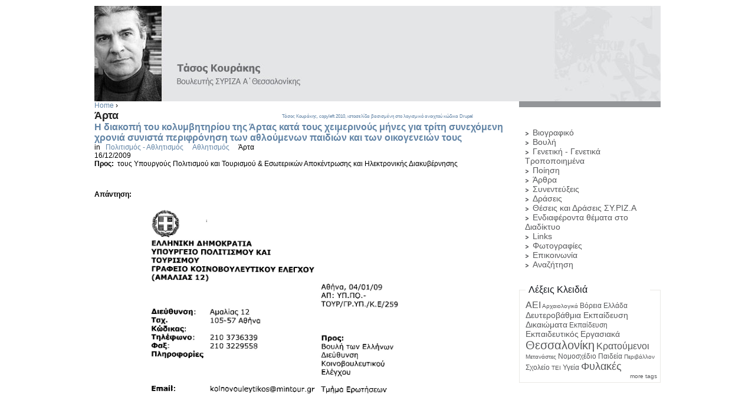

--- FILE ---
content_type: text/html; charset=utf-8
request_url: https://kourakis.gr/category/%CE%9B%CE%AD%CE%BE%CE%B5%CE%B9%CF%82-%CE%9A%CE%BB%CE%B5%CE%B9%CE%B4%CE%B9%CE%AC/%CE%86%CF%81%CF%84%CE%B1
body_size: 3939
content:
<!DOCTYPE html PUBLIC "-//W3C//DTD XHTML 1.0 Strict//EN" "http://www.w3.org/TR/xhtml1/DTD/xhtml1-strict.dtd">
<html xmlns="http://www.w3.org/1999/xhtml" xml:lang="en" lang="en" dir="ltr">

<head>
<meta http-equiv="Content-Type" content="text/html; charset=utf-8" />
  <title>Άρτα | Τάσος Κουράκης</title>
  <meta http-equiv="Content-Type" content="text/html; charset=utf-8" />
<link rel="alternate" type="application/rss+xml" title="RSS - Άρτα" href="/taxonomy/term/504/0/feed" />
<link rel="shortcut icon" href="/sites/all/themes/kourakis/favicon.ico" type="image/x-icon" />
  <link type="text/css" rel="stylesheet" media="all" href="/modules/book/book.css?s" />
<link type="text/css" rel="stylesheet" media="all" href="/modules/node/node.css?s" />
<link type="text/css" rel="stylesheet" media="all" href="/modules/system/defaults.css?s" />
<link type="text/css" rel="stylesheet" media="all" href="/modules/system/system.css?s" />
<link type="text/css" rel="stylesheet" media="all" href="/modules/system/system-menus.css?s" />
<link type="text/css" rel="stylesheet" media="all" href="/modules/user/user.css?s" />
<link type="text/css" rel="stylesheet" media="all" href="/sites/all/modules/cck/theme/content-module.css?s" />
<link type="text/css" rel="stylesheet" media="all" href="/sites/all/modules/date/date.css?s" />
<link type="text/css" rel="stylesheet" media="all" href="/sites/all/modules/date/date_popup/themes/jquery.timeentry.css?s" />
<link type="text/css" rel="stylesheet" media="all" href="/sites/all/modules/lightbox2/css/lightbox.css?s" />
<link type="text/css" rel="stylesheet" media="all" href="/sites/all/modules/tagadelic/tagadelic.css?s" />
<link type="text/css" rel="stylesheet" media="all" href="/sites/all/modules/cck/modules/fieldgroup/fieldgroup.css?s" />
<link type="text/css" rel="stylesheet" media="all" href="/sites/all/modules/views/css/views.css?s" />
<link type="text/css" rel="stylesheet" media="all" href="/modules/taxonomy/taxonomy.css?s" />
<link type="text/css" rel="stylesheet" media="all" href="/sites/all/themes/zen/zen/tabs.css?s" />
<link type="text/css" rel="stylesheet" media="all" href="/sites/all/themes/zen/zen/messages.css?s" />
<link type="text/css" rel="stylesheet" media="all" href="/sites/all/themes/zen/zen/block-editing.css?s" />
<link type="text/css" rel="stylesheet" media="all" href="/sites/all/themes/zen/zen/wireframes.css?s" />
<link type="text/css" rel="stylesheet" media="all" href="/sites/all/themes/kourakis/layout.css?s" />
<link type="text/css" rel="stylesheet" media="all" href="/sites/all/themes/kourakis/kourakis.css?s" />
<link type="text/css" rel="stylesheet" media="print" href="/sites/all/themes/kourakis/print.css?s" />
<!--[if IE]>
<link type="text/css" rel="stylesheet" media="all" href="/sites/all/themes/zen/zen/ie.css?s" />
<![endif]-->
  <script type="text/javascript" src="/sites/kourakis.gr/files/js/js_a38a433713944c5e55106ef8772b3178.js"></script>
<script type="text/javascript">
<!--//--><![CDATA[//><!--
jQuery.extend(Drupal.settings, { "basePath": "/", "lightbox2": { "rtl": 0, "file_path": "/(\\w\\w/)sites/kourakis.gr/files", "default_image": "/sites/all/modules/lightbox2/images/brokenimage.jpg", "border_size": 10, "font_color": "000", "box_color": "fff", "top_position": "", "overlay_opacity": "0.8", "overlay_color": "000", "disable_close_click": true, "resize_sequence": 0, "resize_speed": 400, "fade_in_speed": 400, "slide_down_speed": 600, "use_alt_layout": false, "disable_resize": false, "disable_zoom": false, "force_show_nav": false, "show_caption": true, "loop_items": false, "node_link_text": "View Image Details", "node_link_target": false, "image_count": "Image !current of !total", "video_count": "Video !current of !total", "page_count": "Page !current of !total", "lite_press_x_close": "press \x3ca href=\"#\" onclick=\"hideLightbox(); return FALSE;\"\x3e\x3ckbd\x3ex\x3c/kbd\x3e\x3c/a\x3e to close", "download_link_text": "", "enable_login": false, "enable_contact": false, "keys_close": "c x 27", "keys_previous": "p 37", "keys_next": "n 39", "keys_zoom": "z", "keys_play_pause": "32", "display_image_size": "original", "image_node_sizes": "()", "trigger_lightbox_classes": "", "trigger_lightbox_group_classes": "", "trigger_slideshow_classes": "", "trigger_lightframe_classes": "", "trigger_lightframe_group_classes": "", "custom_class_handler": 0, "custom_trigger_classes": "", "disable_for_gallery_lists": true, "disable_for_acidfree_gallery_lists": true, "enable_acidfree_videos": true, "slideshow_interval": 5000, "slideshow_automatic_start": true, "slideshow_automatic_exit": true, "show_play_pause": true, "pause_on_next_click": false, "pause_on_previous_click": true, "loop_slides": false, "iframe_width": 600, "iframe_height": 400, "iframe_border": 1, "enable_video": false } });
//--><!]]>
</script>
</head>
<body class="not-front not-logged-in one-sidebar sidebar-right page-category--- section-category">

  <div id="page"><div id="page-inner">

    <a name="top" id="navigation-top"></a>
    
    <div id="header"><div id="header-inner" class="clear-block">

              <div id="logo-title">

                      <div id="logo"><a href="/" title="Home" rel="home"><img src="/sites/kourakis.gr/files/kourakis_logo.jpg" alt="Home" id="logo-image" /></a></div>
          
          
          
        </div> <!-- /#logo-title -->
      
      
    </div></div> <!-- /#header-inner, /#header -->

    <div id="main"><div id="main-inner" class="clear-block">

      <div id="content"><div id="content-inner">

        
        
                  <div id="content-header">
            <div class="breadcrumb"><a href="/">Home</a> › </div>                          
             
              
             
              
              
              
              
              <h1 class="title">Άρτα</h1>
                                                          </div> <!-- /#content-header -->
        
        <div id="content-area">
          <div id="node-731" class="node node-teaser node-type-erwthsh"><div class="node-inner">

  
      <h2 class="title">
      <a href="/question/%CE%97-%CE%B4%CE%B9%CE%B1%CE%BA%CE%BF%CF%80%CE%AE-%CF%84%CE%BF%CF%85-%CE%BA%CE%BF%CE%BB%CF%85%CE%BC%CE%B2%CE%B7%CF%84%CE%B7%CF%81%CE%AF%CE%BF%CF%85-%CF%84%CE%B7%CF%82-%CE%86%CF%81%CF%84%CE%B1%CF%82-%CE%BA%CE%B1%CF%84%CE%AC-%CF%84%CE%BF%CF%85%CF%82-%CF%87%CE%B5%CE%B9%CE%BC%CE%B5%CF%81%CE%B9%CE%BD%CE%BF%CF%8D%CF%82-%CE%BC%CE%AE%CE%BD%CE%B5%CF%82-%CE%B3%CE%B9%CE%B1-%CF%84%CF%81%CE%AF%CF%84%CE%B7-%CF%83%CF%85%CE%BD%CE%B5%CF%87%CF%8C%CE%BC%CE%B5%CE%BD%CE%B7-%CF%87%CF%81%CE%BF%CE%BD" title="Η διακοπή του κολυμβητηρίου της Άρτας κατά τους χειμερινούς μήνες για τρίτη συνεχόμενη χρονιά συνιστά περιφρόνηση των αθλούμενων παιδιών και των οικογενειών τους">Η διακοπή του κολυμβητηρίου της Άρτας κατά τους χειμερινούς μήνες για τρίτη συνεχόμενη χρονιά συνιστά περιφρόνηση των αθλούμενων παιδιών και των οικογενειών τους</a>
    </h2>
  
  
  
  <div class="content">
  	  	<span class="meta">
  		        	<div class="terms terms-inline"> in <ul class="links inline"><li class="taxonomy_term_20 first"><a href="/taxonomy/term/20" rel="tag" title="">Πολιτισμός - Αθλητισμός</a></li>
<li class="taxonomy_term_115"><a href="/taxonomy/term/115" rel="tag" title="">Αθλητισμός</a></li>
<li class="taxonomy_term_504 last active"><a href="/category/%CE%9B%CE%AD%CE%BE%CE%B5%CE%B9%CF%82-%CE%9A%CE%BB%CE%B5%CE%B9%CE%B4%CE%B9%CE%AC/%CE%86%CF%81%CF%84%CE%B1" rel="tag" title="" class="active">Άρτα</a></li>
</ul></div>
      	  	</span>
  	    <div class="field field-type-date field-field-date">
    <div class="field-items">
            <div class="field-item odd">
                    <span class="date-display-single">16/12/2009</span>        </div>
        </div>
</div>
<div class="field field-type-text field-field-erotisi-target">
    <div class="field-items">
            <div class="field-item odd">
                      <div class="field-label-inline-first">
              Προς:&nbsp;</div>
                    τους Υπουργούς Πολιτισμού και Τουρισμού &amp; Εσωτερικών Αποκέντρωσης και Ηλεκτρονικής Διακυβέρνησης        </div>
        </div>
</div>
<p>&#160;</p>
<div class="field field-type-text field-field-answer">
      <div class="field-label">Απάντηση:&nbsp;</div>
    <div class="field-items">
            <div class="field-item odd">
                    <p><img height="696" width="600" src="/sites/default/files/16-12-2009.%202704%20sel%201%20skfD5.jpg" alt="" /></p>
<p><img height="363" width="600" src="/sites/default/files/16-12-2009.%202704%20sel%202%20skfDB.jpg" alt="" /></p>
<p><img height="688" width="600" alt="" src="/sites/default/files/16-12-2009.%202705%20skf137.jpg" /></p>
<p><img height="791" width="800" alt="" src="/sites/default/files/16-12-2009.%202705%20sel%201%20skf13D.jpg" /></p>
<p><img height="773" width="800" alt="" src="/sites/default/files/16-12-2009.%202705%20sel%202%20skf143.jpg" /></p>
        </div>
        </div>
</div>
  </div>

  <ul class="links inline"><li class="node_read_more first last"><a href="/question/%CE%97-%CE%B4%CE%B9%CE%B1%CE%BA%CE%BF%CF%80%CE%AE-%CF%84%CE%BF%CF%85-%CE%BA%CE%BF%CE%BB%CF%85%CE%BC%CE%B2%CE%B7%CF%84%CE%B7%CF%81%CE%AF%CE%BF%CF%85-%CF%84%CE%B7%CF%82-%CE%86%CF%81%CF%84%CE%B1%CF%82-%CE%BA%CE%B1%CF%84%CE%AC-%CF%84%CE%BF%CF%85%CF%82-%CF%87%CE%B5%CE%B9%CE%BC%CE%B5%CF%81%CE%B9%CE%BD%CE%BF%CF%8D%CF%82-%CE%BC%CE%AE%CE%BD%CE%B5%CF%82-%CE%B3%CE%B9%CE%B1-%CF%84%CF%81%CE%AF%CF%84%CE%B7-%CF%83%CF%85%CE%BD%CE%B5%CF%87%CF%8C%CE%BC%CE%B5%CE%BD%CE%B7-%CF%87%CF%81%CE%BF%CE%BD" title="Read the rest of Η διακοπή του κολυμβητηρίου της Άρτας κατά τους χειμερινούς μήνες για τρίτη συνεχόμενη χρονιά συνιστά περιφρόνηση των αθλούμενων παιδιών και των οικογενειών τους.">Read more</a></li>
</ul>
</div></div> <!-- /node-inner, /node -->
        </div>

                  <div class="feed-icons"><a href="/taxonomy/term/504/0/feed" class="feed-icon"><img src="/misc/feed.png" alt="Syndicate content" title="RSS - Άρτα" width="16" height="16" /></a></div>
        
        
      </div></div> <!-- /#content-inner, /#content -->

      
      
              <div id="sidebar-right"><div id="sidebar-right-inner" class="region region-right">
          <div id="block-menu-primary-links" class="block block-menu region-odd odd region-count-1 count-1"><div class="block-inner">

  
  <div class="content">
    <ul class="menu"><li class="leaf first"><a href="/%CE%A4%CE%AC%CF%83%CE%BF%CF%82-%CE%9A%CE%BF%CF%85%CF%81%CE%AC%CE%BA%CE%B7%CF%82" title="Το Βιογραφικό του Τάσου Κουράκη">Βιογραφικό</a></li>
<li class="leaf"><a href="/vouli">Βουλή</a></li>
<li class="leaf"><a href="/genetics" title="">Γενετική - Γενετικά Τροποποιημένα</a></li>
<li class="leaf"><a href="/%CE%A0%CE%BF%CE%AF%CE%B7%CF%83%CE%B7" title="Ποίηση">Ποίηση</a></li>
<li class="leaf"><a href="/articles">Άρθρα</a></li>
<li class="leaf"><a href="/interviews">Συνεντεύξεις</a></li>
<li class="leaf"><a href="/draseis">Δράσεις</a></li>
<li class="leaf"><a href="/draseis_syriza">Θέσεις και Δράσεις ΣΥ.ΡΙΖ.Α</a></li>
<li class="leaf"><a href="/endiaferonta_links">Ενδιαφέροντα θέματα στο Διαδίκτυο</a></li>
<li class="leaf"><a href="/links" title="Links">Links</a></li>
<li class="leaf"><a href="/%CE%A6%CF%89%CF%84%CE%BF%CE%B3%CF%81%CE%B1%CF%86%CE%AF%CE%B5%CF%82" title="Φωτογραφίες">Φωτογραφίες</a></li>
<li class="leaf"><a href="/content/%CE%95%CF%80%CE%B9%CE%BA%CE%BF%CE%B9%CE%BD%CF%89%CE%BD%CE%AF%CE%B1" title="Επικοινωνία">Επικοινωνία</a></li>
<li class="leaf last"><a href="/search" title="Αναζήτηση περιεχομένου με μια σειρά κριτηρίων.">Αναζήτηση</a></li>
</ul>  </div>

  
</div></div> <!-- /block-inner, /block -->
<div id="block-tagadelic-1" class="block block-tagadelic region-even even region-count-2 count-2"><div class="block-inner">

      <h2 class="title">Λέξεις Κλειδιά</h2>
  
  <div class="content">
    <a href="/taxonomy/term/335" class="tagadelic level4" rel="tag" title="">ΑΕΙ</a> 
<a href="/taxonomy/term/62" class="tagadelic level1" rel="tag" title="">Αρχαιολογικά</a> 
<a href="/category/%CE%9B%CE%AD%CE%BE%CE%B5%CE%B9%CF%82-%CE%9A%CE%BB%CE%B5%CE%B9%CE%B4%CE%B9%CE%AC/%CE%92%CF%8C%CF%81%CE%B5%CE%B9%CE%B1-%CE%95%CE%BB%CE%BB%CE%AC%CE%B4%CE%B1" class="tagadelic level2" rel="tag" title="">Βόρεια Ελλάδα</a> 
<a href="/taxonomy/term/194" class="tagadelic level3" rel="tag" title="">Δευτεροβάθμια Εκπαίδευση</a> 
<a href="/taxonomy/term/7" class="tagadelic level3" rel="tag" title="">Δικαιώματα</a> 
<a href="/taxonomy/term/125" class="tagadelic level2" rel="tag" title="">Εκπαίδευση</a> 
<a href="/taxonomy/term/128" class="tagadelic level3" rel="tag" title="">Εκπαιδευτικός</a> 
<a href="/category/%CE%9B%CE%AD%CE%BE%CE%B5%CE%B9%CF%82-%CE%9A%CE%BB%CE%B5%CE%B9%CE%B4%CE%B9%CE%AC/%CE%95%CF%81%CE%B3%CE%B1%CF%83%CE%B9%CE%B1%CE%BA%CE%AC" class="tagadelic level3" rel="tag" title="">Εργασιακά</a> 
<a href="/taxonomy/term/3" class="tagadelic level6" rel="tag" title="">Θεσσαλονίκη</a> 
<a href="/taxonomy/term/57" class="tagadelic level4" rel="tag" title="">Κρατούμενοι</a> 
<a href="/taxonomy/term/32" class="tagadelic level1" rel="tag" title="">Μετανάστες</a> 
<a href="/taxonomy/term/67" class="tagadelic level2" rel="tag" title="">Νομοσχέδιο</a> 
<a href="/taxonomy/term/1" class="tagadelic level2" rel="tag" title="">Παιδεία</a> 
<a href="/category/%CE%9B%CE%AD%CE%BE%CE%B5%CE%B9%CF%82-%CE%9A%CE%BB%CE%B5%CE%B9%CE%B4%CE%B9%CE%AC/%CE%A0%CE%B5%CF%81%CE%B9%CE%B2%CE%AC%CE%BB%CE%BB%CE%BF%CE%BD" class="tagadelic level1" rel="tag" title="">Περιβάλλον</a> 
<a href="/taxonomy/term/10" class="tagadelic level2" rel="tag" title="">Σχολείο</a> 
<a href="/taxonomy/term/6" class="tagadelic level1" rel="tag" title="">ΤΕΙ</a> 
<a href="/taxonomy/term/145" class="tagadelic level2" rel="tag" title="">Υγεία</a> 
<a href="/taxonomy/term/155" class="tagadelic level5" rel="tag" title="">Φυλακές</a> 
<div class='more-link'><a href="/tagadelic/chunk/1">more tags</a></div>  </div>

  
</div></div> <!-- /block-inner, /block -->
        </div></div> <!-- /#sidebar-right-inner, /#sidebar-right -->
      
    </div></div> <!-- /#main-inner, /#main -->

          <div id="footer"><div id="footer-inner" class="region region-footer">

        
        <div id="block-block-3" class="block block-block region-odd odd region-count-1 count-3"><div class="block-inner">

  
  <div class="content">
    <p>Τάσος Κουράκης, <a target="_blank" href="http://el.wikipedia.org/wiki/Copyleft">copyleft</a> 2010, ιστοσελίδα βασισμένη στο λογισμικό ανοιχτού κώδικα <a href="http://drupal.org/" target="_blank">Drupal</a></p>
  </div>

  
</div></div> <!-- /block-inner, /block -->

      </div></div> <!-- /#footer-inner, /#footer -->
    
  </div></div> <!-- /#page-inner, /#page -->

  
  
</body>
</html>


--- FILE ---
content_type: text/css
request_url: https://kourakis.gr/sites/all/modules/cck/modules/fieldgroup/fieldgroup.css?s
body_size: -47
content:
/* $Id: fieldgroup.css,v 1.2.2.2 2009/03/14 18:55:20 yched Exp $ */

div.fieldgroup {
  margin:.5em 0 1em 0;
}
div.fieldgroup .content {
  padding-left:1em;/*LTR*/
}


--- FILE ---
content_type: text/css
request_url: https://kourakis.gr/sites/all/themes/zen/zen/tabs.css?s
body_size: 2570
content:
/* $Id: tabs.css,v 1.2 2008/09/08 02:35:29 johnalbin Exp $ */

/*
 * Tabs CSS
 *
 * Adds styles for the primary and secondary tabs.
 *
 * Compare this with default CSS found in the system module's stylesheet (a copy
 * of which is in drupal6-reference.css, line 510.)
 *
 */

  div.tabs
  {
    margin: 0 0 5px 0;
  }

  ul.primary
  {
    margin: 0;
    padding: 0 0 0 10px;
    border-width: 0;
    list-style: none;
    white-space: nowrap;
    line-height: normal;
    background: url(images/tab-bar.png) repeat-x left bottom;
  }

  ul.primary li
  {
    float: left;
    margin: 0;
    padding: 0;
  }

  ul.primary li a
  {
    display: block;
    height: 24px;
    margin: 0;
    padding: 0 0 0 5px; /* width of tab-left.png */
    border-width: 0;
    font-weight: bold;
    text-decoration: none;
    color: #777;
    background-color: transparent;
    background: url(images/tab-left.png) no-repeat left -38px;
  }

  ul.primary li a .tab
  {
    display: block;
    height: 20px; /* 24px (parent) - 4px (padding) */
    margin: 0;
    padding: 4px 13px 0 6px;
    border-width: 0;
    line-height: 20px;
    background: url(images/tab-right.png) no-repeat right -38px;
  }

  ul.primary li a:hover
  {
    border-width: 0;
    background-color: transparent;
    background: url(images/tab-left.png) no-repeat left -76px;
  }

  ul.primary li a:hover .tab
  {
    background: url(images/tab-right.png) no-repeat right -76px;
  }

  ul.primary li.active a,
  ul.primary li.active a:hover
  {
    border-width: 0;
    color: #000;
    background-color: transparent;
    background: url(images/tab-left.png) no-repeat left 0;
  }

  ul.primary li.active a .tab,
  ul.primary li.active a:hover .tab
  {
    background: url(images/tab-right.png) no-repeat right 0;
  }

  ul.secondary
  {
    margin: 0;
    padding: 0 0 0 5px;
    border-bottom: 1px solid #c0c0c0;
    list-style: none;
    white-space: nowrap;
    background: url(images/tab-secondary-bg.png) repeat-x left bottom;
  }

  ul.secondary li
  {
    float: left;
    margin: 0 5px 0 0;
    padding: 5px 0;
    border-right: none;
  }

  ul.secondary a
  {
    display: block;
    height: 24px;
    margin: 0;
    padding: 0;
    border: 1px solid #c0c0c0;
    text-decoration: none;
    color: #777;
    background: url(images/tab-secondary.png) repeat-x left -56px;
  }

  ul.secondary a .tab
  {
    display: block;
    height: 18px; /* 24px (parent) - 6px (padding) */
    margin: 0;
    padding: 3px 8px;
    line-height: 18px;
  }

  ul.secondary a:hover
  {
    background: url(images/tab-secondary.png) repeat-x left bottom;
  }

  ul.secondary a.active,
  ul.secondary a.active:hover
  {
    border: 1px solid #c0c0c0;
    color: #000;
    background: url(images/tab-secondary.png) repeat-x left top;
  }


--- FILE ---
content_type: text/css
request_url: https://kourakis.gr/sites/all/themes/zen/zen/block-editing.css?s
body_size: 270
content:
/* $Id: block-editing.css,v 1.2 2008/09/14 12:50:55 johnalbin Exp $ */

/*
 * Rollover edit links for blocks
 */

  div.block.with-block-editing
  {
    position: relative;
  }

  div.block.with-block-editing div.edit
  {
    display: none;
    position: absolute;
    right: 0;
    top: 0;
    z-index: 40;
    border: 1px solid #eee;
    padding: 0 2px;
    font-size: 9px;
    background-color: #fff;
  }

  div.block.with-block-editing:hover div.edit
  {
    display: block;
  }


--- FILE ---
content_type: text/css
request_url: https://kourakis.gr/sites/all/themes/kourakis/layout.css?s
body_size: 5967
content:
/* $Id: layout-fixed.css,v 1.5.2.3 2009/02/13 19:20:19 johnalbin Exp $ */

/*
 * LAYOUT STYLES
 *
 * Define CSS classes to create a table-free, 3-column, 2-column, or single
 * column layout depending on whether blocks are enabled in the left or right
 * columns.
 *
 * This layout is based on the Zen Columns layout method.
 *   http://drupal.org/node/201428
 *
 * Only CSS that affects the layout (positioning) of major elements should be
 * listed here.  Such as:
 *   display, position, float, clear, width, height, min-width, min-height
 *   margin, border, padding, overflow
 */


/** body **/
  body
  {
  }

  #page,
  #closure-blocks
  {
    /*
     * If you want to make the page a fixed width and centered in the viewport,
     * this is the standards-compliant way to do that. See also the ie.css file
     * for the necessary IE5 hack to center a div.
     */
    margin-left: auto;
    margin-right: auto;
    width: 960px;
  }

  #page-inner
  {
  }

  #navigation-top,
  #navigation
  {
    position: absolute; /* Take the named anchors out of the doc flow    */
    left: -10000px;     /* and prevent any anchor styles from appearing. */
  }

  #skip-to-nav
  {
    float: right;
    margin: 0 !important;
    font-size: 0.8em;
  }

  #skip-to-nav a:link, #skip-to-nav a:visited
  {
    color: #fff; /* Same as background color of page */
  }

  #skip-to-nav a:hover
  {
    color: #000;
    text-decoration: none;
  }

  /* Alternatively, the skip-to-nav link can be completely hidden until a user tabs
     to the link. Un-comment the following CSS to use this technique. */
  /*
  #skip-to-nav a, #skip-to-nav a:hover, #skip-to-nav a:visited
  {
    position: absolute;
    left: 0;
    top: -500px;
    width: 1px;
    height: 1px;
    overflow: hidden;
  }

  #skip-to-nav a:active, #skip-to-nav a:focus
  {
    position: static;
    width: auto;
    height: auto;
  }
  */

/** header **/
  #header
  {
  }

  #header-inner
  {
  }

  #logo-title
  {
  }

  #logo
  {
    float: left;
  }

  #site-name
  {
  }

  #site-slogan
  {
  }

  #header-blocks
  {
    clear: both; /* Clear the logo */
  }

/** main (container for everything else) **/
  #main
  {
    position: relative;
  }

  #main-inner
  {
  }

/** content **/
  #content,
  .no-sidebars #content
  {
    float: left;
    width: 960px;
    margin-left: 0;
    margin-right: -960px; /* Negative value of #content's width + left margin. */
    padding: 0; /* DO NOT CHANGE. Add padding or margin to #content-inner. */
  }

  .sidebar-left #content
  {
    width: 760px;
    margin-left: 200px; /* The width of #sidebar-left. */
    margin-right: -960px; /* Negative value of #content's width + left margin. */
  }

  .sidebar-right #content
  {
    width: 700px;
    margin-left: 0;
    margin-right: -700px; /* Negative value of #content's width + left margin. */
  }

  .two-sidebars #content
  {
    width: 500px;
    margin-left: 200px; /* The width of #sidebar-left */
    margin-right: -760px; /* Negative value of #content's width + left margin. */
  }

  #content-inner
  {
    margin: 0;
    padding: 0;
  }

/** navbar **/
  #navbar
  {
    float: left;
    width: 100%;
    margin-left: 0;
    margin-right: -100%; /* Negative value of #navbar's width + left margin. */
    padding: 0; /* DO NOT CHANGE. Add padding or margin to #navbar-inner. */
    height: 3.6em; /* The navbar can have any arbritrary height. We picked one
                      that is twice the line-height pluse 1em: 2 x 1.3 + 1 = 3.6
                      Set this to the same value as the margin-top below. */
  }

  .with-navbar #content,
  .with-navbar #sidebar-left,
  .with-navbar #sidebar-right
  {
    margin-top: 3.6em; /* Set this to the same value as the navbar height above. */
  }

  #navbar-inner
  {
  }

  #search-box
  {
    width: 200px;
    margin-right: -200px; /* Negative value of #search-box's width. */
    float: left;
  }

  #primary
  {
    margin-left: 200px; /* Width of search-box */
  }

  #secondary
  {
    margin-left: 200px; /* Width of search-box */
  }

  #navbar ul /* Primary and secondary links */
  {
    margin: 0;
    padding: 0;
    text-align: left;
  }

  #navbar li /* A simple method to get navbar links to appear in one line. */
  {
    float: left;
    padding: 0 10px 0 0;
  }

  /* There are many methods to get navbar links to appear in one line.
   * Here's an alternate method: */
  /*
  #navbar li
  {
    display: inline;
    padding: 0 10px 0 0;
  }
  */

/** sidebar-left **/
  #sidebar-left
  {
    float: left;
    width: 200px;
    margin-left: 0;
    margin-right: -200px; /* Negative value of #sidebar-left's width + left margin. */
    padding: 0; /* DO NOT CHANGE. Add padding or margin to #sidebar-left-inner. */
  }

  #sidebar-left-inner
  {
    margin: 0 20px 0 0;
    padding: 0;
  }

/** sidebar-right **/
  #sidebar-right
  {
    float: left;
    width: 260px;
    margin-left: 700px; /* Width of content + sidebar-left. */
    margin-right: -960px; /* Negative value of #sidebar-right's width + left margin. */
    padding: 0; /* DO NOT CHANGE. Add padding or margin to #sidebar-right-inner. */
  }

  #sidebar-right-inner
  {
    margin: 0 0 0 20px;
    padding: 0;
  }

/** footer **/
  #footer
  {
  }

  #footer-inner
  {
  }

/** closure **/
  #closure-blocks /* See also the #page declaration above that this div shares. */
  {
  }

/** Prevent overflowing content **/
  #header,
  #content,
  #navbar,
  #sidebar-left,
  #sidebar-right,
  #footer,
  #closure-blocks
  {
    overflow: visible;
    word-wrap: break-word; /* A very nice CSS3 property */
  }

  #navbar
  {
    overflow: hidden; /* May need to be removed if using a dynamic drop-down menu */
  }

  /* If a div.clear-block doesn't have any content after it and its bottom edge
     touches the bottom of the viewport, Firefox and Safari will mistakenly
     place several pixels worth of space between the bottom of the div and the
     bottom of the viewport. Uncomment this CSS property to fix this.
     Note: with some over-large content, this property might cause scrollbars
     to appear on the #page div.
  */
  /*
  #page
  {
    overflow-y: hidden;
  }
  */


--- FILE ---
content_type: text/css
request_url: https://kourakis.gr/sites/all/themes/kourakis/kourakis.css?s
body_size: 22056
content:
/* $Id: zen.css,v 1.14.2.1 2009/02/13 07:46:04 johnalbin Exp $ */

/*
 * ZEN STYLES
 *
 * This is an example stylesheet. Sub-themes should NOT include the zen/zen.css
 * file, but instead copy this CSS to their own stylesheets.
 *
 * In this stylesheet, we have included all of the classes and IDs from this
 * theme's tpl.php files. We have also included many of the useful Drupal core
 * styles to make it easier for theme developers to see them.
 *
 * Many of these styles are over-riding Drupal's core stylesheets, so if you
 * remove a declaration from here, the styles may still not be what you want
 * since Drupal's core stylesheets are still styling the element. See the
 * drupal6-reference.css file for a list of all Drupal 5.x core styles.
 *
 * In addition to the style declarations in this file, other Drupal styles that
 * you might want to override or augment are those for:
 *
 *   Book Navigation  See line 74  of Zen's drupal6-reference.css file
 *   Forum            See line 197 of Zen's drupal6-reference.css file
 *   Menus            See line 667 of Zen's drupal6-reference.css file
 *   News Aggregator  See line 20  of Zen's drupal6-reference.css file
 *   Polls            See line 287 of Zen's drupal6-reference.css file
 *   Search           See line 320 of Zen's drupal6-reference.css file
 *   User Profiles    See line 945 of Zen's drupal6-reference.css file
 */


/** body **/
  body
  {
    margin: 0;
    padding: 10px;
    font-size:12px;
    font-family:Verdana, Geneva, sans-serif;
	
  }
  a {
	color:#6385A6;
	text-decoration:none;
  }
  a:hover {
	
	text-decoration:underline;
  }
	tbody{
		border:0;
	}

  #page
  {
  }

  #page-inner
  {
  }

/** header **/
  #header
  {
  }

  #header-inner
  {
	  overflow:hidden;
  }
  #header-inner img
{
  vertical-align: bottom;
}

  #logo-title /* Wrapper for logo, website name, and slogan */
  {
  }

  #logo /* Wrapper for logo */
  {
    margin: 0 10px 0 0;
    padding: 0;
  }
  #logo a{
	  margin:0;
	  padding:0;
	  text-decoration:none;

	  
	}

  #logo-image /* The actual logo image */
  {
	  border:0;
  }

  h1#site-name, div#site-name /* The name of the website */
  {
    margin: 0;
    font-size: 2em;
    line-height: 1.3em;
  }

  #site-name a:link,
  #site-name a:visited
  {
    color: #000;
    text-decoration: none;
  }

  #site-name a:hover
  {
    text-decoration: underline;
  }

  #site-slogan /* The slogan (or tagline) of a website */
  {
  }

  #header-blocks /* Wrapper for any blocks placed in the header region */
  {
  }

/** main (container for everything else) **/
  #main
  {
  }

  #main-inner
  {
  }

/** content **/
  #content
  {
  }

  #content-inner
  {
  }

  #mission /* The mission statement of the site (displayed on homepage) */
  {
  }

  #content-top /* Wrapper for any blocks placed in the "content top" region */
  {
  }

  #content-header /* Wrapper for breadcrumb, title, messages, tabs, and help */
  {
  }

  .breadcrumb /* The path to the current page in the form of a list of links */
  {
    padding-bottom: 0; /* Undo system.css */
  }

  h1.title, /* The title of the page */
  h2.title, /* Block title or the title of a piece of content when it is given in a list of content */
  h3.title /* Comment title */
  {
    margin: 0;
  }
  h1{
	  font-size:1.5em;
		color:#262626;
  }
  h2{
	  font-size:1.3em;
  }
  h3{
	  font-size:1.2em;
  }

  div.messages /* Important messages (status, warning, and error) for the user */
  {
  }

  div.status /* Normal priority messages */
  {
  }

  div.warning, tr.warning /* Medium priority messages */
  {
    /* border: 1px solid #f0c020; */ /* Drupal core uses: 1px solid #f0c020 */
  }

  div.error, tr.error /* High priority messages. See also the .error declaration below. */
  {
  }

  div.tabs /* See also the tabs.css file. */
  {
  }

  .help /* Help text on a page */
  {
    margin: 1em 0;
  }

  .more-help-link /* Link to more help */
  {
    font-size: 0.85em;
    text-align: right;
  }

  #content-area /* Wrapper for the actual page content */
  {
  }

  .pager /* A list of page numbers when more than 1 page of content is available */
  {
    clear: both;
    margin: 1em 0;
    text-align: center;
  }

  .pager a, .pager strong.pager-current
  {
    padding: 0.5em;
  }

  .feed-icons /* The links to the RSS or Atom feeds for the current list of content */
  {
    margin: 1em 0;
  }

  #content-bottom /* Wrapper for any blocks placed in the "content bottom" region */
  {
  }

/** navbar **/
  #navbar
  {
  }

  #navbar-inner
  {
  }

  #search-box /* Wrapper for the search form */
  {
  }

  #edit-search-theme-form-1-wrapper label /* Label that says "Search this site:" */
  {
    display: none;
  }

  #primary /* Primary links */
  {
	  
  }

  #secondary /* Secondary links */
  {
  }

/** sidebar-left **/
  #sidebar-left
  {
  }

  #sidebar-left-inner
  {
  }

/** sidebar-right **/
  #sidebar-right
  {
  }

  #sidebar-right-inner
  {
  }

/** footer **/
  #footer
  {
		color:#6385A6;
		font-size:0.7em;
		text-align:center;
		margin-bottom:30px;
		margin-top:20px;
  }

  #footer-inner
  {
  }

  #footer-message /* Wrapper for the footer message from Drupal's "Site information"
                     and for any blocks placed in the footer region */
  {
  }

/** closure **/
  #closure-blocks /* Wrapper for any blocks placed in the closure region */
  {
  }

/** Drupal nodes **/
  .node /* Node wrapper */
  {
  }

  .node-inner /* Additional wrapper for node */
  {
  }

  .sticky /* A sticky node (displayed before others in a list) */
  {
  }

  .node-unpublished /* Unpublished nodes */
  {
    /* background-color: #fff4f4; */ /* Drupal core uses a #fff4f4 background */
  }

  .node-unpublished div.unpublished, /* The word "Unpublished" displayed beneath the content. */
  .comment-unpublished div.unpublished
  {
    height: 0;
    overflow: visible;
    color: #d8d8d8;
    font-size: 75px;
    line-height: 1;
    font-family: Impact, "Arial Narrow", Helvetica, sans-serif;
    font-weight: bold;
    text-transform: uppercase;
    text-align: center;
    word-wrap: break-word; /* A very nice CSS3 property */
  }

  .node-mine /* A node created by the current user */
  {
  }

  .node-teaser /* A node displayed as teaser */
  {
  }

  /* All nodes are given a node-type-FOO class that describes the type of
   * content that it is. If you create a new content type called
   * "my-custom-type", it will receive a "node-type-my-custom-type" class.
   */
  .node-type-page /* Page content node */
  {
  }

  .node-type-story /* Story content node */
  {
  }

  .node h2.title /* Node title */
  {
  }

  .marker /* "New" or "Updated" marker for content that is new or updated for the current user */
  {
    color: #c00;
  }

  .node .picture /* The picture of the node author */
  {
  }

  .node.node-unpublished .picture,
  .comment.comment-unpublished .picture
  {
    position: relative; /* Otherwise floated pictures will appear below the "Unpublished" text. */
  }

  .node .meta /* Wrapper for submitted and terms data */
  {
  }

  .node .submitted /* The "posted by" information */
  {
  }

  .node .terms /* Node terms (taxonomy) */
  {
  }

  .node .content /* Node's content wrapper */
  {
  }

  .node div.links /* Wrapper for node links */
  {
    margin: 1em 0;
  }

  ul.links /* Taxonomy links, node links, comment links */
  {
    margin: 0;
    padding: 0;
  }

  ul.links.inline
  {
    display: inline;
  }

  ul.links li
  {
    display: inline;
    list-style-type: none;
    padding: 0 0.5em;
  }

  .preview .node /* Preview of the content before submitting new or updated content */
  {
    /* background-color: #ffffea; */ /* Drupal core uses a #ffffea background */
  }

/** Drupal comments **/
  #comments /* Wrapper for the list of comments and its title */
  {
    margin: 1em 0;
  }

  #comments-title /* Heading for the list of comments */
  {
  }

  .comment /* Wrapper for a single comment */
  {
  }

  .comment-inner /* Additional wrapper for a single comment */
  {
  }

  .comment-preview /* Preview of the comment before submitting new or updated comment */
  {
  }

  .comment.new /* A new comment since the user last viewed the page. */
  {
  }

  .comment.odd /* An odd-numbered comment in the list of comments */
  {
  }

  .comment.even /* An even-numbered comment in the list of comments */
  {
  }

  .comment.first /* The first comment in the list of comments */
  {
  }

  .comment.last /* The last comment in the list of comments */
  {
  }

  .comment-unpublished /* Unpublished comments */
  {
    /* background-color: #fff4f4; */ /* Drupal core uses a #fff4f4 background */
  }

  .comment-unpublished div.unpublished /* The word "Unpublished" displayed beneath the content. See also the div.unpublished declaration in the node section above. */
  {
  }

  .comment-published /* Published comments */
  {
  }

  .comment-by-anon /* A comment created by an anonymous user */
  {
  }

  .comment-by-author /* A comment created by the node's author */
  {
  }

  .comment-mine /* A comment created by the current user */
  {
  }

  .comment h3.title /* Comment title */
  {
  }

  .new /* "New" marker for comments that are new for the current user */
  {
    color: #c00;
  }

  .comment .picture /* The picture of the comment author */
  {
  }

  .comment .submitted /* The "posted by" information */
  {
  }

  .comment .content /* Comment's content wrapper */
  {
  }

  .comment .user-signature /* The user's signature */
  {
  }

  .comment div.links /* Wrapper for comment links. See also the ul.links declaration in the node section above. */
  {
    margin: 1em 0;
  }

  .indented /* Nested comments are indented */
  {
    /* margin-left: 25px; */ /* Drupal core uses a 25px left margin */
  }

  .preview .comment /* Preview of the comment before submitting new or updated comment */
  {
    /* background-color: #ffffea; */ /* Drupal core uses a #ffffea background */
  }

/** Drupal blocks **/
  .block /* Block wrapper */
  {
    margin-bottom: 1em;
  }

  .block.region-odd /* Zebra striping for each block in the region */
  {
  }

  .block.region-even /* Zebra striping for each block in the region */
  {
  }

  .block.odd /* Zebra striping independent of each region */
  {
  }

  .block.even /* Zebra striping independent of each region */
  {
  }

  .region-count-1 /* Incremental count for each block in the region */
  {
  }

  .count-1 /* Incremental count independent of each region */
  {
  }

  .block-inner /* Additional wrapper for block */
  {
  }

  .block h2.title /* Block title */
  {
	  color:#58595B;
  }

  .block .content /* Block's content wrapper */
  {
  }

  #block-aggregator-category-1 /* Block for the latest news items in the first category */
  {
  }

  #block-aggregator-feed-1 /* Block for the latest news items in the first feed */
  {
  }

  #block-block-1 /* First administrator-defined block */
  {
  }

  #block-blog-0 /* "Recent blog posts" block */
  {
  }

  #block-book-0 /* "Book navigation" block for the current book's table of contents */
  {
  }

  #block-comments-0 /* "Recent comments" block */
  {
  }

  #block-forum-0 /* "Active forum topics" block */
  {
  }

  #block-forum-1 /* "New forum topics" block */
  {
  }

  #block-menu-2 /* "Primary links" block */
  {
  }

  #block-node-0 /* "Syndicate" block for primary RSS feed */
  {
  }

  #block-poll-0 /* "Most recent poll" block */
  {
  }

  #block-profile-0 /* "Author information" block for the profile of the page's author */
  {
  }

  #block-search-0 /* "Search form" block */
  {
  }

  #block-statistics-0 /* "Popular content" block */
  {
  }

  #block-user-0 /* "User login form" block */
  {
  }

  #block-user-1 /* "Navigation" block for Drupal navigation menu */
  {
  }

  #block-user-2 /* "Who's new" block for a list of the newest users */
  {
  }

  #block-user-3 /* "Who's online" block for a list of the online users */
  {
  }

/** Drupal boxes **/
  /* Wrapper for Comment form, Comment viewing options, Menu admin, and
   * Search results.
   */
  .box /* Wrapper for box */
  {
  }

  .box-inner /* Additional wrapper for box */
  {
  }

  .box h2.title /* Box title */
  {
  }

  .box .content /* Box's content wrapper */
  {
  }

/** Miscellaneous Drupal styles **/
  .error /* Errors that are separate from div.messages status messages (see above.) */
  {
    /* color: #e55; */ /* Drupal core uses a #e55 background */
  }

  .warning /* Warnings that are separate from div.messages status messages (see above.) */
  {
    /* color: #e09010; */ /* Drupal core uses a #e09010 background */
  }

  .more-link /* Aggregator, blog, and forum more link */
  {
    text-align: right;
  }

  #user-login-form /* Drupal's default login form */
  {
    text-align: left;
  }

  tr.even /* Some tables have rows marked even or odd. */
  {
    /* background-color: #eee; */ /* Drupal core uses a #eee background */
  }

  tr.odd
  {
    /* background-color: #eee; */ /* Drupal core uses a #eee background */
  }

  li a.active /* The active item in a Drupal menu */
  {
    color: #000;
  }


/** Drupal forms **/
  .form-item, /* Wrapper for a form element (or group of form elements) and its label */
  .form-checkboxes,
  .form-radios
  {
    margin: 1em 0;
  }

  .form-item input.error, /* Highlight the form elements that caused a form submission error */
  .form-item textarea.error,
  .form-item select.error
  {
    border: 2px solid #c00;
  }

  .form-item label /* The label for a form element */
  {
    display: block;
    font-weight: bold;
  }

  .form-item label.option /* The label for a radio button or checkbox */
  {
    display: inline;
    font-weight: normal;
  }

  .form-required /* The part of the label that indicates a required field */
  {
    color: #c00;
  }

  .form-item .description /* The descriptive help text (separate from the label) */
  {
    font-size: 0.85em;
  }

  .form-checkboxes .form-item, /* Pack groups of checkboxes and radio buttons closer together */
  .form-radios .form-item
  {
    margin: 0.4em 0;
  }

  .form-submit /* The submit button */
  {
  }

  .container-inline div, .container-inline label /* Inline labels and form divs */
  {
    display: inline;
  }

  .tips /* Tips for Drupal's input formats */
  {
    margin: 0;
    padding: 0;
    font-size: 0.9em;
  }

/** OpenID **/
  /* The default styling for the OpenID login link seems to assume Garland's
   * styling of list items.
   */
  #user-login-form ul /* OpenID creates a new ul above the login form's links. */
  {
    margin-bottom: 0; /* Position OpenID's ul next to the rest of the links. */
  }

  #user-login-form li.openid-link, /* The "Log in using OpenID" links. */
  #user-login li.openid-link
  {
    margin-top: 1em;
    margin-left: -20px; /* Un-do some of the padding on the ul list. */
  	padding-left: 20px;
  	background-position: left center;
  }

  #user-login-form li.user-link, /* The "Cancel OpenID login" links. */
  #user-login li.user-link
  {
    margin-top: 1em;
  	list-style-type: disc;
  	list-style-position: outside;
  }

  #user-login li.openid-link, /* The OpenID links on the /user form. */
  #user-login li.user-link
  {
    margin-left: -2em; /* Un-do all of the padding on the ul list. */
  }

/** Drupal admin tables **/
  /* We overrode these styles in html-elements.css, but restore them for the
   * forms on the site.
   */
  form tbody
  {
    border-top: 1px solid #ccc;
  }

  form th
  {
    text-align: left;
    padding-right: 1em;
    border-bottom: 3px solid #ccc;
  }

  form tbody th
  {
    border-bottom: 1px solid #ccc;
  }

  form thead th
  {
    text-align: left;
    padding-right: 1em;
    border-bottom: 3px solid #ccc;
  }

/* Primary links*/
#block-menu-primary-links{
	border-top:solid 10px #939598;
	padding-top:30px;
	font-size:14px;

}
#block-menu-primary-links ul {
margin:0;
padding:0;
}
#block-menu-primary-links li {
margin:0;
padding:0;
}


/* sidebar right blocks*/
#sidebar-right .block{
	margin-bottom:30px;
	
}
#sidebar-right .block h2,
#sidebar-right .block li
{
	padding-left:0px;
	margin-left:0;	
	list-style-position:inside;
}
#sidebar-right .block-inner{
	border:solid 1px #EAE9E6;
	padding:5px;
	padding-left:10px;
}
#sidebar-right #block-menu-primary-links .block-inner{
	border:0;
}
#sidebar-right .block h2{
	margin-top:-15px;
	margin-bottom:8px;
	font-weight:normal;
	font-size:16px;
	color:#171a20;
	background-color:#FFF;
	padding-left:5px;
	margin-right:12px;
	
}
#sidebar-right .view-latest-updates  li{
	padding-left:0;
	margin-left:0;
	list-style-type:none;
	padding-bottom:3px;
	border-bottom:1px dotted #EAE9E6;
}
#sidebar-right .view-latest-updates  li.views-row-last{
	padding-bottom:0px;
	border-bottom:0px;
}
#sidebar-right .view-latest-updates .views-field-created{
	color:#6385A6;
	font-size:0.9em;
}

#sidebar-right .block ul{
	padding:0;
}
#sidebar-right a{
	color:#58595B;
	text-decoration:none;
}
#sidebar-right a:hover{
	color:#6385A6;
	text-decoration:underline;
}
#sidebar-right a.active{
	color:#F7941E;
}
/*Menus*/
li.leaf {
	list-style-image:url(images/menu-arrow.png);
}
li.expanded {
	list-style-image:url(images/menu-arrow-open.png);
}
li.active-trail{
	list-style-image:url(images/menu-arrow-over.png);
}
li.collapsed {
	list-style-image:url(images/menu-arrow-colapsed.png);
}


/*Home Page*/
.front #content-area .views-row{
/*	
	border:solid 1px #999;
	padding:20px;
	margin-bottom:20px;
*/
	margin-top:17px;
	margin-bottom:17px;
}
.front #content-area .views-row .views-field-teaser{
	
	padding-right:18px;
	padding-bottom:18px;
	margin-top:1em;
}


.front #content-area .views-field-title{
	font-size:16px;
	line-height:1.1em;
	font-weight:normal;
	display:block;
  /*
	padding-right:40px;
	background-image:url(images/info.png);
	background-position:right top;
	background-repeat:no-repeat;
*/
}
.front #content-area .views-field-title a{
	color:#c5ba27;
	
	
}
.front #content-area .views-row{
	border-bottom:solid 1px #CCC;
	
}

.front #content-area .node-type-internet-topic{
	
}
.front #content-area .node-type-internet-topic .views-field-title a{
	color:#c5ba27;
	
}

.front #content-area .node-type-drash-syriza{
}
.front #content-area .node-type-drash-syriza .views-field-title a{
	color:#893035;
	background-image:url(images/syriza.png);
	background-position:right top;
	background-repeat:no-repeat;
}

.front #content-area .node-type-drash{
}
.front #content-area .node-type-drash .views-field-title a{
	color:#9a4234;
}

.front #content-area .node-type-interview{
}
.front #content-area .node-type-interview .views-field-title a{
	color:#9f8670;
	background-image:url(images/arthra.png);
	background-position:right top;
	background-repeat:no-repeat;
}

.front #content-area .node-type-deltio{
	
}
.front #content-area .node-type-deltio .views-field-title a{
	color:#4d4f51;	
	
	background-image:url(images/deltia.png);
	background-position:right top;
	background-repeat:no-repeat;
}

.front #content-area .node-type-erwthsh{
	
}
.front #content-area .node-type-erwthsh .views-field-title a{
	color:#909680;
	background-image:url(images/question.png);
	background-position:right top;
	background-repeat:no-repeat;
}

.front #content-area .node-type-omilia{
}
.front #content-area .node-type-omilia .views-field-title a{
	color:#4d3c3c;
	background-image:url(images/omilies.png);
	background-position:right top;
	background-repeat:no-repeat;
}

.front #content-area .node-type-article{
}
.front #content-area .node-type-article .views-field-title a{
	color:#887e60;
	background-image:url(images/arthra.png);
	background-position:right top;
	background-repeat:no-repeat;
}

/*Αρθρα  συνετευξεις και γενετική css*/
.view-articles-and-interviews .view-header,
.view-interviews .view-header
{
	font-size:16px;
}
.view-genetics .view-header
{
	font-size:13px;
}

.view-articles-and-interviews table.views-view-grid td,
.view-interviews table.views-view-grid td,
.view-genetics table.views-view-grid td
{
	width:300px;
	padding-right:25px;
	vertical-align:top;
}
.view-articles-and-interviews table.views-view-grid td .views-field-title a,
.view-interviews table.views-view-grid td .views-field-title a,
.view-genetics table.views-view-grid td .views-field-title a
{
	display:block;
	color:#887e60;
	font-size:16px;
	font-weight:normal;
	padding-top:10px;
	padding-bottom:6px;
	margin-bottom:0em;
}
.views-field-field-article-entypo-value,
.views-field-field-date-value
{
	color:#6385A6;
}
.view-articles-and-interviews table.views-view-grid td .smallbox,
.view-interviews table.views-view-grid td .smallbox,
.view-genetics table.views-view-grid td .smallbox
{
	border:solid 1px #eae9e6;
	min-height:300px;
	margin-bottom:10px;
	padding-left:18px;
	padding-right:18px;
	padding-bottom:1em;
}
/*Συνεντευξεις*/
.view-interviews table.views-view-grid td .views-field-title a
{
		color:#9f8670;
}

.view-interviews table.views-view-grid td .smallbox
{
		border:solid 1px #f4f1ed;
}



/*bio*/
.page-bio .content h2{
	color:#AD5441;
	font-size:16px;
	font-weight:normal;
	line-height:1.1em;	
}
.page-bio .content ul,
.page-bio .contentul li{
	margin-left:0;
	padding-left:0;
	list-style-position:inside;
	
}


/*tr.odd.Ερώτηση{
	background-color:#ffcc00;
}
tr.Ερώτηση{
	background-color:#cccc00;
}*/

#sidebar-right .block-tagadelic{
	font-size:10px;
}

/*βουλή πίνακες*/
.section-topic tr.even, 
.section-topic tr.odd,
.section-deltia-typou tr.even,
.section-deltia-typou tr.odd,
.section-erwthseis tr.even,
.section-erwthseis tr.odd,
.section-omilies tr.even,
.section-omilies tr.odd
{
	background:none;
	border-bottom:1px solid #CCCCCC;

}
.section-topic td,
.section-deltia-typou td,
.section-erwthseis td,
.section-omilies td
{
	padding:4px;
	padding-top:4px;
	padding-bottom:4px;
}
.section-topic td.views-field-field-date-value,
.section-deltia-typou td.views-field-field-date-value,
.section-erwthseis td.views-field-field-date-value,
.section-omilies td.views-field-field-date-value
{
	width:11%;
}
.section-topic th.views-field,
.section-deltia-typou th.views-field,
.section-erwthseis th.views-field,
.section-omilies th.views-field
{
	color:#171A20;
}

thead th{
	padding-right:0;
}
#book-outline {
min-width:0em;
}

--- FILE ---
content_type: text/css
request_url: https://kourakis.gr/sites/all/themes/kourakis/print.css?s
body_size: 1027
content:
/* $Id: print.css,v 1.1.2.1 2009/02/13 06:40:02 johnalbin Exp $ */

/* underline all links */
  a:link, a:visited
  {
    text-decoration: underline !important;
  }

  /* Don't underline header */
  #site-name a:link,
  #site-name a:visited
  {
    text-decoration: none !important;
  }

/* CSS2 selector to add visible href after links */
  #content a:link:after,
  #content a:visited:after
  {
    content: " (" attr(href) ") ";
    font-size: 0.8em;
    font-weight: normal;
  }

/* Un-float the content */
  #content,
  #content-inner
  {
    float: none;
    width: 100%;
    margin: 0 !important;
    padding: 0 !important;
  }

/* Turn off any background colors or images */
  body,
  #page, #page-inner,
  #main, #main-inner,
  #content, #content-inner
  {
    color: #000;
    background-color: transparent !important;
    background-image: none !important;
  }

/* Hide sidebars and nav elements */
  #skip-to-nav, #navbar, #sidebar-left, #sidebar-right, #footer,
  .breadcrumb, div.tabs, .links, .taxonomy,
  .book-navigation, .forum-topic-navigation, .pager, .feed-icons
  {
    visibility: hidden;
    display: none;
  }

/* Otherwise, Firefox clips the content after the first page. */
  #page
  {
    overflow-y: visible;
  }


--- FILE ---
content_type: text/javascript
request_url: https://kourakis.gr/sites/kourakis.gr/files/js/js_a38a433713944c5e55106ef8772b3178.js
body_size: 86534
content:

/*
 * jQuery 1.2.6 - New Wave Javascript
 *
 * Copyright (c) 2008 John Resig (jquery.com)
 * Dual licensed under the MIT (MIT-LICENSE.txt)
 * and GPL (GPL-LICENSE.txt) licenses.
 *
 * Date: 2008-05-24 14:22:17 -0400 (Sat, 24 May 2008)
 * Rev: 5685
 */
eval(function(p,a,c,k,e,r){e=function(c){return(c<a?'':e(parseInt(c/a)))+((c=c%a)>35?String.fromCharCode(c+29):c.toString(36))};if(!''.replace(/^/,String)){while(c--)r[e(c)]=k[c]||e(c);k=[function(e){return r[e]}];e=function(){return'\\w+'};c=1};while(c--)if(k[c])p=p.replace(new RegExp('\\b'+e(c)+'\\b','g'),k[c]);return p}('(H(){J w=1b.4M,3m$=1b.$;J D=1b.4M=1b.$=H(a,b){I 2B D.17.5j(a,b)};J u=/^[^<]*(<(.|\\s)+>)[^>]*$|^#(\\w+)$/,62=/^.[^:#\\[\\.]*$/,12;D.17=D.44={5j:H(d,b){d=d||S;G(d.16){7[0]=d;7.K=1;I 7}G(1j d=="23"){J c=u.2D(d);G(c&&(c[1]||!b)){G(c[1])d=D.4h([c[1]],b);N{J a=S.61(c[3]);G(a){G(a.2v!=c[3])I D().2q(d);I D(a)}d=[]}}N I D(b).2q(d)}N G(D.1D(d))I D(S)[D.17.27?"27":"43"](d);I 7.6Y(D.2d(d))},5w:"1.2.6",8G:H(){I 7.K},K:0,3p:H(a){I a==12?D.2d(7):7[a]},2I:H(b){J a=D(b);a.5n=7;I a},6Y:H(a){7.K=0;2p.44.1p.1w(7,a);I 7},P:H(a,b){I D.P(7,a,b)},5i:H(b){J a=-1;I D.2L(b&&b.5w?b[0]:b,7)},1K:H(c,a,b){J d=c;G(c.1q==56)G(a===12)I 7[0]&&D[b||"1K"](7[0],c);N{d={};d[c]=a}I 7.P(H(i){R(c 1n d)D.1K(b?7.V:7,c,D.1i(7,d[c],b,i,c))})},1g:H(b,a){G((b==\'2h\'||b==\'1Z\')&&3d(a)<0)a=12;I 7.1K(b,a,"2a")},1r:H(b){G(1j b!="49"&&b!=U)I 7.4E().3v((7[0]&&7[0].2z||S).5F(b));J a="";D.P(b||7,H(){D.P(7.3t,H(){G(7.16!=8)a+=7.16!=1?7.76:D.17.1r([7])})});I a},5z:H(b){G(7[0])D(b,7[0].2z).5y().39(7[0]).2l(H(){J a=7;1B(a.1x)a=a.1x;I a}).3v(7);I 7},8Y:H(a){I 7.P(H(){D(7).6Q().5z(a)})},8R:H(a){I 7.P(H(){D(7).5z(a)})},3v:H(){I 7.3W(19,M,Q,H(a){G(7.16==1)7.3U(a)})},6F:H(){I 7.3W(19,M,M,H(a){G(7.16==1)7.39(a,7.1x)})},6E:H(){I 7.3W(19,Q,Q,H(a){7.1d.39(a,7)})},5q:H(){I 7.3W(19,Q,M,H(a){7.1d.39(a,7.2H)})},3l:H(){I 7.5n||D([])},2q:H(b){J c=D.2l(7,H(a){I D.2q(b,a)});I 7.2I(/[^+>] [^+>]/.11(b)||b.1h("..")>-1?D.4r(c):c)},5y:H(e){J f=7.2l(H(){G(D.14.1f&&!D.4n(7)){J a=7.6o(M),5h=S.3h("1v");5h.3U(a);I D.4h([5h.4H])[0]}N I 7.6o(M)});J d=f.2q("*").5c().P(H(){G(7[E]!=12)7[E]=U});G(e===M)7.2q("*").5c().P(H(i){G(7.16==3)I;J c=D.L(7,"3w");R(J a 1n c)R(J b 1n c[a])D.W.1e(d[i],a,c[a][b],c[a][b].L)});I f},1E:H(b){I 7.2I(D.1D(b)&&D.3C(7,H(a,i){I b.1k(a,i)})||D.3g(b,7))},4Y:H(b){G(b.1q==56)G(62.11(b))I 7.2I(D.3g(b,7,M));N b=D.3g(b,7);J a=b.K&&b[b.K-1]!==12&&!b.16;I 7.1E(H(){I a?D.2L(7,b)<0:7!=b})},1e:H(a){I 7.2I(D.4r(D.2R(7.3p(),1j a==\'23\'?D(a):D.2d(a))))},3F:H(a){I!!a&&D.3g(a,7).K>0},7T:H(a){I 7.3F("."+a)},6e:H(b){G(b==12){G(7.K){J c=7[0];G(D.Y(c,"2A")){J e=c.64,63=[],15=c.15,2V=c.O=="2A-2V";G(e<0)I U;R(J i=2V?e:0,2f=2V?e+1:15.K;i<2f;i++){J d=15[i];G(d.2W){b=D.14.1f&&!d.at.2x.an?d.1r:d.2x;G(2V)I b;63.1p(b)}}I 63}N I(7[0].2x||"").1o(/\\r/g,"")}I 12}G(b.1q==4L)b+=\'\';I 7.P(H(){G(7.16!=1)I;G(b.1q==2p&&/5O|5L/.11(7.O))7.4J=(D.2L(7.2x,b)>=0||D.2L(7.34,b)>=0);N G(D.Y(7,"2A")){J a=D.2d(b);D("9R",7).P(H(){7.2W=(D.2L(7.2x,a)>=0||D.2L(7.1r,a)>=0)});G(!a.K)7.64=-1}N 7.2x=b})},2K:H(a){I a==12?(7[0]?7[0].4H:U):7.4E().3v(a)},7b:H(a){I 7.5q(a).21()},79:H(i){I 7.3s(i,i+1)},3s:H(){I 7.2I(2p.44.3s.1w(7,19))},2l:H(b){I 7.2I(D.2l(7,H(a,i){I b.1k(a,i,a)}))},5c:H(){I 7.1e(7.5n)},L:H(d,b){J a=d.1R(".");a[1]=a[1]?"."+a[1]:"";G(b===12){J c=7.5C("9z"+a[1]+"!",[a[0]]);G(c===12&&7.K)c=D.L(7[0],d);I c===12&&a[1]?7.L(a[0]):c}N I 7.1P("9u"+a[1]+"!",[a[0],b]).P(H(){D.L(7,d,b)})},3b:H(a){I 7.P(H(){D.3b(7,a)})},3W:H(g,f,h,d){J e=7.K>1,3x;I 7.P(H(){G(!3x){3x=D.4h(g,7.2z);G(h)3x.9o()}J b=7;G(f&&D.Y(7,"1T")&&D.Y(3x[0],"4F"))b=7.3H("22")[0]||7.3U(7.2z.3h("22"));J c=D([]);D.P(3x,H(){J a=e?D(7).5y(M)[0]:7;G(D.Y(a,"1m"))c=c.1e(a);N{G(a.16==1)c=c.1e(D("1m",a).21());d.1k(b,a)}});c.P(6T)})}};D.17.5j.44=D.17;H 6T(i,a){G(a.4d)D.3Y({1a:a.4d,31:Q,1O:"1m"});N D.5u(a.1r||a.6O||a.4H||"");G(a.1d)a.1d.37(a)}H 1z(){I+2B 8J}D.1l=D.17.1l=H(){J b=19[0]||{},i=1,K=19.K,4x=Q,15;G(b.1q==8I){4x=b;b=19[1]||{};i=2}G(1j b!="49"&&1j b!="H")b={};G(K==i){b=7;--i}R(;i<K;i++)G((15=19[i])!=U)R(J c 1n 15){J a=b[c],2w=15[c];G(b===2w)6M;G(4x&&2w&&1j 2w=="49"&&!2w.16)b[c]=D.1l(4x,a||(2w.K!=U?[]:{}),2w);N G(2w!==12)b[c]=2w}I b};J E="4M"+1z(),6K=0,5r={},6G=/z-?5i|8B-?8A|1y|6B|8v-?1Z/i,3P=S.3P||{};D.1l({8u:H(a){1b.$=3m$;G(a)1b.4M=w;I D},1D:H(a){I!!a&&1j a!="23"&&!a.Y&&a.1q!=2p&&/^[\\s[]?H/.11(a+"")},4n:H(a){I a.1C&&!a.1c||a.2j&&a.2z&&!a.2z.1c},5u:H(a){a=D.3k(a);G(a){J b=S.3H("6w")[0]||S.1C,1m=S.3h("1m");1m.O="1r/4t";G(D.14.1f)1m.1r=a;N 1m.3U(S.5F(a));b.39(1m,b.1x);b.37(1m)}},Y:H(b,a){I b.Y&&b.Y.2r()==a.2r()},1Y:{},L:H(c,d,b){c=c==1b?5r:c;J a=c[E];G(!a)a=c[E]=++6K;G(d&&!D.1Y[a])D.1Y[a]={};G(b!==12)D.1Y[a][d]=b;I d?D.1Y[a][d]:a},3b:H(c,b){c=c==1b?5r:c;J a=c[E];G(b){G(D.1Y[a]){2U D.1Y[a][b];b="";R(b 1n D.1Y[a])1X;G(!b)D.3b(c)}}N{1U{2U c[E]}1V(e){G(c.5l)c.5l(E)}2U D.1Y[a]}},P:H(d,a,c){J e,i=0,K=d.K;G(c){G(K==12){R(e 1n d)G(a.1w(d[e],c)===Q)1X}N R(;i<K;)G(a.1w(d[i++],c)===Q)1X}N{G(K==12){R(e 1n d)G(a.1k(d[e],e,d[e])===Q)1X}N R(J b=d[0];i<K&&a.1k(b,i,b)!==Q;b=d[++i]){}}I d},1i:H(b,a,c,i,d){G(D.1D(a))a=a.1k(b,i);I a&&a.1q==4L&&c=="2a"&&!6G.11(d)?a+"2X":a},1F:{1e:H(c,b){D.P((b||"").1R(/\\s+/),H(i,a){G(c.16==1&&!D.1F.3T(c.1F,a))c.1F+=(c.1F?" ":"")+a})},21:H(c,b){G(c.16==1)c.1F=b!=12?D.3C(c.1F.1R(/\\s+/),H(a){I!D.1F.3T(b,a)}).6s(" "):""},3T:H(b,a){I D.2L(a,(b.1F||b).6r().1R(/\\s+/))>-1}},6q:H(b,c,a){J e={};R(J d 1n c){e[d]=b.V[d];b.V[d]=c[d]}a.1k(b);R(J d 1n c)b.V[d]=e[d]},1g:H(d,e,c){G(e=="2h"||e=="1Z"){J b,3X={30:"5x",5g:"1G",18:"3I"},35=e=="2h"?["5e","6k"]:["5G","6i"];H 5b(){b=e=="2h"?d.8f:d.8c;J a=0,2C=0;D.P(35,H(){a+=3d(D.2a(d,"57"+7,M))||0;2C+=3d(D.2a(d,"2C"+7+"4b",M))||0});b-=29.83(a+2C)}G(D(d).3F(":4j"))5b();N D.6q(d,3X,5b);I 29.2f(0,b)}I D.2a(d,e,c)},2a:H(f,l,k){J e,V=f.V;H 3E(b){G(!D.14.2k)I Q;J a=3P.54(b,U);I!a||a.52("3E")==""}G(l=="1y"&&D.14.1f){e=D.1K(V,"1y");I e==""?"1":e}G(D.14.2G&&l=="18"){J d=V.50;V.50="0 7Y 7W";V.50=d}G(l.1I(/4i/i))l=y;G(!k&&V&&V[l])e=V[l];N G(3P.54){G(l.1I(/4i/i))l="4i";l=l.1o(/([A-Z])/g,"-$1").3y();J c=3P.54(f,U);G(c&&!3E(f))e=c.52(l);N{J g=[],2E=[],a=f,i=0;R(;a&&3E(a);a=a.1d)2E.6h(a);R(;i<2E.K;i++)G(3E(2E[i])){g[i]=2E[i].V.18;2E[i].V.18="3I"}e=l=="18"&&g[2E.K-1]!=U?"2F":(c&&c.52(l))||"";R(i=0;i<g.K;i++)G(g[i]!=U)2E[i].V.18=g[i]}G(l=="1y"&&e=="")e="1"}N G(f.4g){J h=l.1o(/\\-(\\w)/g,H(a,b){I b.2r()});e=f.4g[l]||f.4g[h];G(!/^\\d+(2X)?$/i.11(e)&&/^\\d/.11(e)){J j=V.1A,66=f.65.1A;f.65.1A=f.4g.1A;V.1A=e||0;e=V.aM+"2X";V.1A=j;f.65.1A=66}}I e},4h:H(l,h){J k=[];h=h||S;G(1j h.3h==\'12\')h=h.2z||h[0]&&h[0].2z||S;D.P(l,H(i,d){G(!d)I;G(d.1q==4L)d+=\'\';G(1j d=="23"){d=d.1o(/(<(\\w+)[^>]*?)\\/>/g,H(b,a,c){I c.1I(/^(aK|4f|7E|aG|4T|7A|aB|3n|az|ay|av)$/i)?b:a+"></"+c+">"});J f=D.3k(d).3y(),1v=h.3h("1v");J e=!f.1h("<au")&&[1,"<2A 7w=\'7w\'>","</2A>"]||!f.1h("<ar")&&[1,"<7v>","</7v>"]||f.1I(/^<(aq|22|am|ak|ai)/)&&[1,"<1T>","</1T>"]||!f.1h("<4F")&&[2,"<1T><22>","</22></1T>"]||(!f.1h("<af")||!f.1h("<ad"))&&[3,"<1T><22><4F>","</4F></22></1T>"]||!f.1h("<7E")&&[2,"<1T><22></22><7q>","</7q></1T>"]||D.14.1f&&[1,"1v<1v>","</1v>"]||[0,"",""];1v.4H=e[1]+d+e[2];1B(e[0]--)1v=1v.5T;G(D.14.1f){J g=!f.1h("<1T")&&f.1h("<22")<0?1v.1x&&1v.1x.3t:e[1]=="<1T>"&&f.1h("<22")<0?1v.3t:[];R(J j=g.K-1;j>=0;--j)G(D.Y(g[j],"22")&&!g[j].3t.K)g[j].1d.37(g[j]);G(/^\\s/.11(d))1v.39(h.5F(d.1I(/^\\s*/)[0]),1v.1x)}d=D.2d(1v.3t)}G(d.K===0&&(!D.Y(d,"3V")&&!D.Y(d,"2A")))I;G(d[0]==12||D.Y(d,"3V")||d.15)k.1p(d);N k=D.2R(k,d)});I k},1K:H(d,f,c){G(!d||d.16==3||d.16==8)I 12;J e=!D.4n(d),40=c!==12,1f=D.14.1f;f=e&&D.3X[f]||f;G(d.2j){J g=/5Q|4d|V/.11(f);G(f=="2W"&&D.14.2k)d.1d.64;G(f 1n d&&e&&!g){G(40){G(f=="O"&&D.Y(d,"4T")&&d.1d)7p"O a3 a1\'t 9V 9U";d[f]=c}G(D.Y(d,"3V")&&d.7i(f))I d.7i(f).76;I d[f]}G(1f&&e&&f=="V")I D.1K(d.V,"9T",c);G(40)d.9Q(f,""+c);J h=1f&&e&&g?d.4G(f,2):d.4G(f);I h===U?12:h}G(1f&&f=="1y"){G(40){d.6B=1;d.1E=(d.1E||"").1o(/7f\\([^)]*\\)/,"")+(3r(c)+\'\'=="9L"?"":"7f(1y="+c*7a+")")}I d.1E&&d.1E.1h("1y=")>=0?(3d(d.1E.1I(/1y=([^)]*)/)[1])/7a)+\'\':""}f=f.1o(/-([a-z])/9H,H(a,b){I b.2r()});G(40)d[f]=c;I d[f]},3k:H(a){I(a||"").1o(/^\\s+|\\s+$/g,"")},2d:H(b){J a=[];G(b!=U){J i=b.K;G(i==U||b.1R||b.4I||b.1k)a[0]=b;N 1B(i)a[--i]=b[i]}I a},2L:H(b,a){R(J i=0,K=a.K;i<K;i++)G(a[i]===b)I i;I-1},2R:H(a,b){J i=0,T,2S=a.K;G(D.14.1f){1B(T=b[i++])G(T.16!=8)a[2S++]=T}N 1B(T=b[i++])a[2S++]=T;I a},4r:H(a){J c=[],2o={};1U{R(J i=0,K=a.K;i<K;i++){J b=D.L(a[i]);G(!2o[b]){2o[b]=M;c.1p(a[i])}}}1V(e){c=a}I c},3C:H(c,a,d){J b=[];R(J i=0,K=c.K;i<K;i++)G(!d!=!a(c[i],i))b.1p(c[i]);I b},2l:H(d,a){J c=[];R(J i=0,K=d.K;i<K;i++){J b=a(d[i],i);G(b!=U)c[c.K]=b}I c.7d.1w([],c)}});J v=9B.9A.3y();D.14={5B:(v.1I(/.+(?:9y|9x|9w|9v)[\\/: ]([\\d.]+)/)||[])[1],2k:/75/.11(v),2G:/2G/.11(v),1f:/1f/.11(v)&&!/2G/.11(v),42:/42/.11(v)&&!/(9s|75)/.11(v)};J y=D.14.1f?"7o":"72";D.1l({71:!D.14.1f||S.70=="6Z",3X:{"R":"9n","9k":"1F","4i":y,72:y,7o:y,9h:"9f",9e:"9d",9b:"99"}});D.P({6W:H(a){I a.1d},97:H(a){I D.4S(a,"1d")},95:H(a){I D.3a(a,2,"2H")},91:H(a){I D.3a(a,2,"4l")},8Z:H(a){I D.4S(a,"2H")},8X:H(a){I D.4S(a,"4l")},8W:H(a){I D.5v(a.1d.1x,a)},8V:H(a){I D.5v(a.1x)},6Q:H(a){I D.Y(a,"8U")?a.8T||a.8S.S:D.2d(a.3t)}},H(c,d){D.17[c]=H(b){J a=D.2l(7,d);G(b&&1j b=="23")a=D.3g(b,a);I 7.2I(D.4r(a))}});D.P({6P:"3v",8Q:"6F",39:"6E",8P:"5q",8O:"7b"},H(c,b){D.17[c]=H(){J a=19;I 7.P(H(){R(J i=0,K=a.K;i<K;i++)D(a[i])[b](7)})}});D.P({8N:H(a){D.1K(7,a,"");G(7.16==1)7.5l(a)},8M:H(a){D.1F.1e(7,a)},8L:H(a){D.1F.21(7,a)},8K:H(a){D.1F[D.1F.3T(7,a)?"21":"1e"](7,a)},21:H(a){G(!a||D.1E(a,[7]).r.K){D("*",7).1e(7).P(H(){D.W.21(7);D.3b(7)});G(7.1d)7.1d.37(7)}},4E:H(){D(">*",7).21();1B(7.1x)7.37(7.1x)}},H(a,b){D.17[a]=H(){I 7.P(b,19)}});D.P(["6N","4b"],H(i,c){J b=c.3y();D.17[b]=H(a){I 7[0]==1b?D.14.2G&&S.1c["5t"+c]||D.14.2k&&1b["5s"+c]||S.70=="6Z"&&S.1C["5t"+c]||S.1c["5t"+c]:7[0]==S?29.2f(29.2f(S.1c["4y"+c],S.1C["4y"+c]),29.2f(S.1c["2i"+c],S.1C["2i"+c])):a==12?(7.K?D.1g(7[0],b):U):7.1g(b,a.1q==56?a:a+"2X")}});H 25(a,b){I a[0]&&3r(D.2a(a[0],b,M),10)||0}J C=D.14.2k&&3r(D.14.5B)<8H?"(?:[\\\\w*3m-]|\\\\\\\\.)":"(?:[\\\\w\\8F-\\8E*3m-]|\\\\\\\\.)",6L=2B 4v("^>\\\\s*("+C+"+)"),6J=2B 4v("^("+C+"+)(#)("+C+"+)"),6I=2B 4v("^([#.]?)("+C+"*)");D.1l({6H:{"":H(a,i,m){I m[2]=="*"||D.Y(a,m[2])},"#":H(a,i,m){I a.4G("2v")==m[2]},":":{8D:H(a,i,m){I i<m[3]-0},8C:H(a,i,m){I i>m[3]-0},3a:H(a,i,m){I m[3]-0==i},79:H(a,i,m){I m[3]-0==i},3o:H(a,i){I i==0},3S:H(a,i,m,r){I i==r.K-1},6D:H(a,i){I i%2==0},6C:H(a,i){I i%2},"3o-4u":H(a){I a.1d.3H("*")[0]==a},"3S-4u":H(a){I D.3a(a.1d.5T,1,"4l")==a},"8z-4u":H(a){I!D.3a(a.1d.5T,2,"4l")},6W:H(a){I a.1x},4E:H(a){I!a.1x},8y:H(a,i,m){I(a.6O||a.8x||D(a).1r()||"").1h(m[3])>=0},4j:H(a){I"1G"!=a.O&&D.1g(a,"18")!="2F"&&D.1g(a,"5g")!="1G"},1G:H(a){I"1G"==a.O||D.1g(a,"18")=="2F"||D.1g(a,"5g")=="1G"},8w:H(a){I!a.3R},3R:H(a){I a.3R},4J:H(a){I a.4J},2W:H(a){I a.2W||D.1K(a,"2W")},1r:H(a){I"1r"==a.O},5O:H(a){I"5O"==a.O},5L:H(a){I"5L"==a.O},5p:H(a){I"5p"==a.O},3Q:H(a){I"3Q"==a.O},5o:H(a){I"5o"==a.O},6A:H(a){I"6A"==a.O},6z:H(a){I"6z"==a.O},2s:H(a){I"2s"==a.O||D.Y(a,"2s")},4T:H(a){I/4T|2A|6y|2s/i.11(a.Y)},3T:H(a,i,m){I D.2q(m[3],a).K},8t:H(a){I/h\\d/i.11(a.Y)},8s:H(a){I D.3C(D.3O,H(b){I a==b.T}).K}}},6x:[/^(\\[) *@?([\\w-]+) *([!*$^~=]*) *(\'?"?)(.*?)\\4 *\\]/,/^(:)([\\w-]+)\\("?\'?(.*?(\\(.*?\\))?[^(]*?)"?\'?\\)/,2B 4v("^([:.#]*)("+C+"+)")],3g:H(a,c,b){J d,1t=[];1B(a&&a!=d){d=a;J f=D.1E(a,c,b);a=f.t.1o(/^\\s*,\\s*/,"");1t=b?c=f.r:D.2R(1t,f.r)}I 1t},2q:H(t,o){G(1j t!="23")I[t];G(o&&o.16!=1&&o.16!=9)I[];o=o||S;J d=[o],2o=[],3S,Y;1B(t&&3S!=t){J r=[];3S=t;t=D.3k(t);J l=Q,3j=6L,m=3j.2D(t);G(m){Y=m[1].2r();R(J i=0;d[i];i++)R(J c=d[i].1x;c;c=c.2H)G(c.16==1&&(Y=="*"||c.Y.2r()==Y))r.1p(c);d=r;t=t.1o(3j,"");G(t.1h(" ")==0)6M;l=M}N{3j=/^([>+~])\\s*(\\w*)/i;G((m=3j.2D(t))!=U){r=[];J k={};Y=m[2].2r();m=m[1];R(J j=0,3i=d.K;j<3i;j++){J n=m=="~"||m=="+"?d[j].2H:d[j].1x;R(;n;n=n.2H)G(n.16==1){J g=D.L(n);G(m=="~"&&k[g])1X;G(!Y||n.Y.2r()==Y){G(m=="~")k[g]=M;r.1p(n)}G(m=="+")1X}}d=r;t=D.3k(t.1o(3j,""));l=M}}G(t&&!l){G(!t.1h(",")){G(o==d[0])d.4s();2o=D.2R(2o,d);r=d=[o];t=" "+t.6v(1,t.K)}N{J h=6J;J m=h.2D(t);G(m){m=[0,m[2],m[3],m[1]]}N{h=6I;m=h.2D(t)}m[2]=m[2].1o(/\\\\/g,"");J f=d[d.K-1];G(m[1]=="#"&&f&&f.61&&!D.4n(f)){J p=f.61(m[2]);G((D.14.1f||D.14.2G)&&p&&1j p.2v=="23"&&p.2v!=m[2])p=D(\'[@2v="\'+m[2]+\'"]\',f)[0];d=r=p&&(!m[3]||D.Y(p,m[3]))?[p]:[]}N{R(J i=0;d[i];i++){J a=m[1]=="#"&&m[3]?m[3]:m[1]!=""||m[0]==""?"*":m[2];G(a=="*"&&d[i].Y.3y()=="49")a="3n";r=D.2R(r,d[i].3H(a))}G(m[1]==".")r=D.5m(r,m[2]);G(m[1]=="#"){J e=[];R(J i=0;r[i];i++)G(r[i].4G("2v")==m[2]){e=[r[i]];1X}r=e}d=r}t=t.1o(h,"")}}G(t){J b=D.1E(t,r);d=r=b.r;t=D.3k(b.t)}}G(t)d=[];G(d&&o==d[0])d.4s();2o=D.2R(2o,d);I 2o},5m:H(r,m,a){m=" "+m+" ";J c=[];R(J i=0;r[i];i++){J b=(" "+r[i].1F+" ").1h(m)>=0;G(!a&&b||a&&!b)c.1p(r[i])}I c},1E:H(t,r,h){J d;1B(t&&t!=d){d=t;J p=D.6x,m;R(J i=0;p[i];i++){m=p[i].2D(t);G(m){t=t.8r(m[0].K);m[2]=m[2].1o(/\\\\/g,"");1X}}G(!m)1X;G(m[1]==":"&&m[2]=="4Y")r=62.11(m[3])?D.1E(m[3],r,M).r:D(r).4Y(m[3]);N G(m[1]==".")r=D.5m(r,m[2],h);N G(m[1]=="["){J g=[],O=m[3];R(J i=0,3i=r.K;i<3i;i++){J a=r[i],z=a[D.3X[m[2]]||m[2]];G(z==U||/5Q|4d|2W/.11(m[2]))z=D.1K(a,m[2])||\'\';G((O==""&&!!z||O=="="&&z==m[5]||O=="!="&&z!=m[5]||O=="^="&&z&&!z.1h(m[5])||O=="$="&&z.6v(z.K-m[5].K)==m[5]||(O=="*="||O=="~=")&&z.1h(m[5])>=0)^h)g.1p(a)}r=g}N G(m[1]==":"&&m[2]=="3a-4u"){J e={},g=[],11=/(-?)(\\d*)n((?:\\+|-)?\\d*)/.2D(m[3]=="6D"&&"2n"||m[3]=="6C"&&"2n+1"||!/\\D/.11(m[3])&&"8q+"+m[3]||m[3]),3o=(11[1]+(11[2]||1))-0,d=11[3]-0;R(J i=0,3i=r.K;i<3i;i++){J j=r[i],1d=j.1d,2v=D.L(1d);G(!e[2v]){J c=1;R(J n=1d.1x;n;n=n.2H)G(n.16==1)n.4q=c++;e[2v]=M}J b=Q;G(3o==0){G(j.4q==d)b=M}N G((j.4q-d)%3o==0&&(j.4q-d)/3o>=0)b=M;G(b^h)g.1p(j)}r=g}N{J f=D.6H[m[1]];G(1j f=="49")f=f[m[2]];G(1j f=="23")f=6u("Q||H(a,i){I "+f+";}");r=D.3C(r,H(a,i){I f(a,i,m,r)},h)}}I{r:r,t:t}},4S:H(b,c){J a=[],1t=b[c];1B(1t&&1t!=S){G(1t.16==1)a.1p(1t);1t=1t[c]}I a},3a:H(a,e,c,b){e=e||1;J d=0;R(;a;a=a[c])G(a.16==1&&++d==e)1X;I a},5v:H(n,a){J r=[];R(;n;n=n.2H){G(n.16==1&&n!=a)r.1p(n)}I r}});D.W={1e:H(f,i,g,e){G(f.16==3||f.16==8)I;G(D.14.1f&&f.4I)f=1b;G(!g.24)g.24=7.24++;G(e!=12){J h=g;g=7.3M(h,H(){I h.1w(7,19)});g.L=e}J j=D.L(f,"3w")||D.L(f,"3w",{}),1H=D.L(f,"1H")||D.L(f,"1H",H(){G(1j D!="12"&&!D.W.5k)I D.W.1H.1w(19.3L.T,19)});1H.T=f;D.P(i.1R(/\\s+/),H(c,b){J a=b.1R(".");b=a[0];g.O=a[1];J d=j[b];G(!d){d=j[b]={};G(!D.W.2t[b]||D.W.2t[b].4p.1k(f)===Q){G(f.3K)f.3K(b,1H,Q);N G(f.6t)f.6t("4o"+b,1H)}}d[g.24]=g;D.W.26[b]=M});f=U},24:1,26:{},21:H(e,h,f){G(e.16==3||e.16==8)I;J i=D.L(e,"3w"),1L,5i;G(i){G(h==12||(1j h=="23"&&h.8p(0)=="."))R(J g 1n i)7.21(e,g+(h||""));N{G(h.O){f=h.2y;h=h.O}D.P(h.1R(/\\s+/),H(b,a){J c=a.1R(".");a=c[0];G(i[a]){G(f)2U i[a][f.24];N R(f 1n i[a])G(!c[1]||i[a][f].O==c[1])2U i[a][f];R(1L 1n i[a])1X;G(!1L){G(!D.W.2t[a]||D.W.2t[a].4A.1k(e)===Q){G(e.6p)e.6p(a,D.L(e,"1H"),Q);N G(e.6n)e.6n("4o"+a,D.L(e,"1H"))}1L=U;2U i[a]}}})}R(1L 1n i)1X;G(!1L){J d=D.L(e,"1H");G(d)d.T=U;D.3b(e,"3w");D.3b(e,"1H")}}},1P:H(h,c,f,g,i){c=D.2d(c);G(h.1h("!")>=0){h=h.3s(0,-1);J a=M}G(!f){G(7.26[h])D("*").1e([1b,S]).1P(h,c)}N{G(f.16==3||f.16==8)I 12;J b,1L,17=D.1D(f[h]||U),W=!c[0]||!c[0].32;G(W){c.6h({O:h,2J:f,32:H(){},3J:H(){},4C:1z()});c[0][E]=M}c[0].O=h;G(a)c[0].6m=M;J d=D.L(f,"1H");G(d)b=d.1w(f,c);G((!17||(D.Y(f,\'a\')&&h=="4V"))&&f["4o"+h]&&f["4o"+h].1w(f,c)===Q)b=Q;G(W)c.4s();G(i&&D.1D(i)){1L=i.1w(f,b==U?c:c.7d(b));G(1L!==12)b=1L}G(17&&g!==Q&&b!==Q&&!(D.Y(f,\'a\')&&h=="4V")){7.5k=M;1U{f[h]()}1V(e){}}7.5k=Q}I b},1H:H(b){J a,1L,38,5f,4m;b=19[0]=D.W.6l(b||1b.W);38=b.O.1R(".");b.O=38[0];38=38[1];5f=!38&&!b.6m;4m=(D.L(7,"3w")||{})[b.O];R(J j 1n 4m){J c=4m[j];G(5f||c.O==38){b.2y=c;b.L=c.L;1L=c.1w(7,19);G(a!==Q)a=1L;G(1L===Q){b.32();b.3J()}}}I a},6l:H(b){G(b[E]==M)I b;J d=b;b={8o:d};J c="8n 8m 8l 8k 2s 8j 47 5d 6j 5E 8i L 8h 8g 4K 2y 5a 59 8e 8b 58 6f 8a 88 4k 87 86 84 6d 2J 4C 6c O 82 81 35".1R(" ");R(J i=c.K;i;i--)b[c[i]]=d[c[i]];b[E]=M;b.32=H(){G(d.32)d.32();d.80=Q};b.3J=H(){G(d.3J)d.3J();d.7Z=M};b.4C=b.4C||1z();G(!b.2J)b.2J=b.6d||S;G(b.2J.16==3)b.2J=b.2J.1d;G(!b.4k&&b.4K)b.4k=b.4K==b.2J?b.6c:b.4K;G(b.58==U&&b.5d!=U){J a=S.1C,1c=S.1c;b.58=b.5d+(a&&a.2e||1c&&1c.2e||0)-(a.6b||0);b.6f=b.6j+(a&&a.2c||1c&&1c.2c||0)-(a.6a||0)}G(!b.35&&((b.47||b.47===0)?b.47:b.5a))b.35=b.47||b.5a;G(!b.59&&b.5E)b.59=b.5E;G(!b.35&&b.2s)b.35=(b.2s&1?1:(b.2s&2?3:(b.2s&4?2:0)));I b},3M:H(a,b){b.24=a.24=a.24||b.24||7.24++;I b},2t:{27:{4p:H(){55();I},4A:H(){I}},3D:{4p:H(){G(D.14.1f)I Q;D(7).2O("53",D.W.2t.3D.2y);I M},4A:H(){G(D.14.1f)I Q;D(7).4e("53",D.W.2t.3D.2y);I M},2y:H(a){G(F(a,7))I M;a.O="3D";I D.W.1H.1w(7,19)}},3N:{4p:H(){G(D.14.1f)I Q;D(7).2O("51",D.W.2t.3N.2y);I M},4A:H(){G(D.14.1f)I Q;D(7).4e("51",D.W.2t.3N.2y);I M},2y:H(a){G(F(a,7))I M;a.O="3N";I D.W.1H.1w(7,19)}}}};D.17.1l({2O:H(c,a,b){I c=="4X"?7.2V(c,a,b):7.P(H(){D.W.1e(7,c,b||a,b&&a)})},2V:H(d,b,c){J e=D.W.3M(c||b,H(a){D(7).4e(a,e);I(c||b).1w(7,19)});I 7.P(H(){D.W.1e(7,d,e,c&&b)})},4e:H(a,b){I 7.P(H(){D.W.21(7,a,b)})},1P:H(c,a,b){I 7.P(H(){D.W.1P(c,a,7,M,b)})},5C:H(c,a,b){I 7[0]&&D.W.1P(c,a,7[0],Q,b)},2m:H(b){J c=19,i=1;1B(i<c.K)D.W.3M(b,c[i++]);I 7.4V(D.W.3M(b,H(a){7.4Z=(7.4Z||0)%i;a.32();I c[7.4Z++].1w(7,19)||Q}))},7X:H(a,b){I 7.2O(\'3D\',a).2O(\'3N\',b)},27:H(a){55();G(D.2Q)a.1k(S,D);N D.3A.1p(H(){I a.1k(7,D)});I 7}});D.1l({2Q:Q,3A:[],27:H(){G(!D.2Q){D.2Q=M;G(D.3A){D.P(D.3A,H(){7.1k(S)});D.3A=U}D(S).5C("27")}}});J x=Q;H 55(){G(x)I;x=M;G(S.3K&&!D.14.2G)S.3K("69",D.27,Q);G(D.14.1f&&1b==1S)(H(){G(D.2Q)I;1U{S.1C.7V("1A")}1V(3e){3B(19.3L,0);I}D.27()})();G(D.14.2G)S.3K("69",H(){G(D.2Q)I;R(J i=0;i<S.4W.K;i++)G(S.4W[i].3R){3B(19.3L,0);I}D.27()},Q);G(D.14.2k){J a;(H(){G(D.2Q)I;G(S.3f!="68"&&S.3f!="1J"){3B(19.3L,0);I}G(a===12)a=D("V, 7A[7U=7S]").K;G(S.4W.K!=a){3B(19.3L,0);I}D.27()})()}D.W.1e(1b,"43",D.27)}D.P(("7R,7Q,43,85,4y,4X,4V,7P,"+"7O,7N,89,53,51,7M,2A,"+"5o,7L,7K,8d,3e").1R(","),H(i,b){D.17[b]=H(a){I a?7.2O(b,a):7.1P(b)}});J F=H(a,c){J b=a.4k;1B(b&&b!=c)1U{b=b.1d}1V(3e){b=c}I b==c};D(1b).2O("4X",H(){D("*").1e(S).4e()});D.17.1l({67:D.17.43,43:H(g,d,c){G(1j g!=\'23\')I 7.67(g);J e=g.1h(" ");G(e>=0){J i=g.3s(e,g.K);g=g.3s(0,e)}c=c||H(){};J f="2P";G(d)G(D.1D(d)){c=d;d=U}N{d=D.3n(d);f="6g"}J h=7;D.3Y({1a:g,O:f,1O:"2K",L:d,1J:H(a,b){G(b=="1W"||b=="7J")h.2K(i?D("<1v/>").3v(a.4U.1o(/<1m(.|\\s)*?\\/1m>/g,"")).2q(i):a.4U);h.P(c,[a.4U,b,a])}});I 7},aL:H(){I D.3n(7.7I())},7I:H(){I 7.2l(H(){I D.Y(7,"3V")?D.2d(7.aH):7}).1E(H(){I 7.34&&!7.3R&&(7.4J||/2A|6y/i.11(7.Y)||/1r|1G|3Q/i.11(7.O))}).2l(H(i,c){J b=D(7).6e();I b==U?U:b.1q==2p?D.2l(b,H(a,i){I{34:c.34,2x:a}}):{34:c.34,2x:b}}).3p()}});D.P("7H,7G,7F,7D,7C,7B".1R(","),H(i,o){D.17[o]=H(f){I 7.2O(o,f)}});J B=1z();D.1l({3p:H(d,b,a,c){G(D.1D(b)){a=b;b=U}I D.3Y({O:"2P",1a:d,L:b,1W:a,1O:c})},aE:H(b,a){I D.3p(b,U,a,"1m")},aD:H(c,b,a){I D.3p(c,b,a,"3z")},aC:H(d,b,a,c){G(D.1D(b)){a=b;b={}}I D.3Y({O:"6g",1a:d,L:b,1W:a,1O:c})},aA:H(a){D.1l(D.60,a)},60:{1a:5Z.5Q,26:M,O:"2P",2T:0,7z:"4R/x-ax-3V-aw",7x:M,31:M,L:U,5Y:U,3Q:U,4Q:{2N:"4R/2N, 1r/2N",2K:"1r/2K",1m:"1r/4t, 4R/4t",3z:"4R/3z, 1r/4t",1r:"1r/as",4w:"*/*"}},4z:{},3Y:H(s){s=D.1l(M,s,D.1l(M,{},D.60,s));J g,2Z=/=\\?(&|$)/g,1u,L,O=s.O.2r();G(s.L&&s.7x&&1j s.L!="23")s.L=D.3n(s.L);G(s.1O=="4P"){G(O=="2P"){G(!s.1a.1I(2Z))s.1a+=(s.1a.1I(/\\?/)?"&":"?")+(s.4P||"7u")+"=?"}N G(!s.L||!s.L.1I(2Z))s.L=(s.L?s.L+"&":"")+(s.4P||"7u")+"=?";s.1O="3z"}G(s.1O=="3z"&&(s.L&&s.L.1I(2Z)||s.1a.1I(2Z))){g="4P"+B++;G(s.L)s.L=(s.L+"").1o(2Z,"="+g+"$1");s.1a=s.1a.1o(2Z,"="+g+"$1");s.1O="1m";1b[g]=H(a){L=a;1W();1J();1b[g]=12;1U{2U 1b[g]}1V(e){}G(i)i.37(h)}}G(s.1O=="1m"&&s.1Y==U)s.1Y=Q;G(s.1Y===Q&&O=="2P"){J j=1z();J k=s.1a.1o(/(\\?|&)3m=.*?(&|$)/,"$ap="+j+"$2");s.1a=k+((k==s.1a)?(s.1a.1I(/\\?/)?"&":"?")+"3m="+j:"")}G(s.L&&O=="2P"){s.1a+=(s.1a.1I(/\\?/)?"&":"?")+s.L;s.L=U}G(s.26&&!D.4O++)D.W.1P("7H");J n=/^(?:\\w+:)?\\/\\/([^\\/?#]+)/;G(s.1O=="1m"&&O=="2P"&&n.11(s.1a)&&n.2D(s.1a)[1]!=5Z.al){J i=S.3H("6w")[0];J h=S.3h("1m");h.4d=s.1a;G(s.7t)h.aj=s.7t;G(!g){J l=Q;h.ah=h.ag=H(){G(!l&&(!7.3f||7.3f=="68"||7.3f=="1J")){l=M;1W();1J();i.37(h)}}}i.3U(h);I 12}J m=Q;J c=1b.7s?2B 7s("ae.ac"):2B 7r();G(s.5Y)c.6R(O,s.1a,s.31,s.5Y,s.3Q);N c.6R(O,s.1a,s.31);1U{G(s.L)c.4B("ab-aa",s.7z);G(s.5S)c.4B("a9-5R-a8",D.4z[s.1a]||"a7, a6 a5 a4 5N:5N:5N a2");c.4B("X-9Z-9Y","7r");c.4B("9W",s.1O&&s.4Q[s.1O]?s.4Q[s.1O]+", */*":s.4Q.4w)}1V(e){}G(s.7m&&s.7m(c,s)===Q){s.26&&D.4O--;c.7l();I Q}G(s.26)D.W.1P("7B",[c,s]);J d=H(a){G(!m&&c&&(c.3f==4||a=="2T")){m=M;G(f){7k(f);f=U}1u=a=="2T"&&"2T"||!D.7j(c)&&"3e"||s.5S&&D.7h(c,s.1a)&&"7J"||"1W";G(1u=="1W"){1U{L=D.6X(c,s.1O,s.9S)}1V(e){1u="5J"}}G(1u=="1W"){J b;1U{b=c.5I("7g-5R")}1V(e){}G(s.5S&&b)D.4z[s.1a]=b;G(!g)1W()}N D.5H(s,c,1u);1J();G(s.31)c=U}};G(s.31){J f=4I(d,13);G(s.2T>0)3B(H(){G(c){c.7l();G(!m)d("2T")}},s.2T)}1U{c.9P(s.L)}1V(e){D.5H(s,c,U,e)}G(!s.31)d();H 1W(){G(s.1W)s.1W(L,1u);G(s.26)D.W.1P("7C",[c,s])}H 1J(){G(s.1J)s.1J(c,1u);G(s.26)D.W.1P("7F",[c,s]);G(s.26&&!--D.4O)D.W.1P("7G")}I c},5H:H(s,a,b,e){G(s.3e)s.3e(a,b,e);G(s.26)D.W.1P("7D",[a,s,e])},4O:0,7j:H(a){1U{I!a.1u&&5Z.9O=="5p:"||(a.1u>=7e&&a.1u<9N)||a.1u==7c||a.1u==9K||D.14.2k&&a.1u==12}1V(e){}I Q},7h:H(a,c){1U{J b=a.5I("7g-5R");I a.1u==7c||b==D.4z[c]||D.14.2k&&a.1u==12}1V(e){}I Q},6X:H(a,c,b){J d=a.5I("9J-O"),2N=c=="2N"||!c&&d&&d.1h("2N")>=0,L=2N?a.9I:a.4U;G(2N&&L.1C.2j=="5J")7p"5J";G(b)L=b(L,c);G(c=="1m")D.5u(L);G(c=="3z")L=6u("("+L+")");I L},3n:H(a){J s=[];G(a.1q==2p||a.5w)D.P(a,H(){s.1p(3u(7.34)+"="+3u(7.2x))});N R(J j 1n a)G(a[j]&&a[j].1q==2p)D.P(a[j],H(){s.1p(3u(j)+"="+3u(7))});N s.1p(3u(j)+"="+3u(D.1D(a[j])?a[j]():a[j]));I s.6s("&").1o(/%20/g,"+")}});D.17.1l({1N:H(c,b){I c?7.2g({1Z:"1N",2h:"1N",1y:"1N"},c,b):7.1E(":1G").P(H(){7.V.18=7.5D||"";G(D.1g(7,"18")=="2F"){J a=D("<"+7.2j+" />").6P("1c");7.V.18=a.1g("18");G(7.V.18=="2F")7.V.18="3I";a.21()}}).3l()},1M:H(b,a){I b?7.2g({1Z:"1M",2h:"1M",1y:"1M"},b,a):7.1E(":4j").P(H(){7.5D=7.5D||D.1g(7,"18");7.V.18="2F"}).3l()},78:D.17.2m,2m:H(a,b){I D.1D(a)&&D.1D(b)?7.78.1w(7,19):a?7.2g({1Z:"2m",2h:"2m",1y:"2m"},a,b):7.P(H(){D(7)[D(7).3F(":1G")?"1N":"1M"]()})},9G:H(b,a){I 7.2g({1Z:"1N"},b,a)},9F:H(b,a){I 7.2g({1Z:"1M"},b,a)},9E:H(b,a){I 7.2g({1Z:"2m"},b,a)},9D:H(b,a){I 7.2g({1y:"1N"},b,a)},9M:H(b,a){I 7.2g({1y:"1M"},b,a)},9C:H(c,a,b){I 7.2g({1y:a},c,b)},2g:H(k,j,i,g){J h=D.77(j,i,g);I 7[h.36===Q?"P":"36"](H(){G(7.16!=1)I Q;J f=D.1l({},h),p,1G=D(7).3F(":1G"),46=7;R(p 1n k){G(k[p]=="1M"&&1G||k[p]=="1N"&&!1G)I f.1J.1k(7);G(p=="1Z"||p=="2h"){f.18=D.1g(7,"18");f.33=7.V.33}}G(f.33!=U)7.V.33="1G";f.45=D.1l({},k);D.P(k,H(c,a){J e=2B D.28(46,f,c);G(/2m|1N|1M/.11(a))e[a=="2m"?1G?"1N":"1M":a](k);N{J b=a.6r().1I(/^([+-]=)?([\\d+-.]+)(.*)$/),2b=e.1t(M)||0;G(b){J d=3d(b[2]),2M=b[3]||"2X";G(2M!="2X"){46.V[c]=(d||1)+2M;2b=((d||1)/e.1t(M))*2b;46.V[c]=2b+2M}G(b[1])d=((b[1]=="-="?-1:1)*d)+2b;e.3G(2b,d,2M)}N e.3G(2b,a,"")}});I M})},36:H(a,b){G(D.1D(a)||(a&&a.1q==2p)){b=a;a="28"}G(!a||(1j a=="23"&&!b))I A(7[0],a);I 7.P(H(){G(b.1q==2p)A(7,a,b);N{A(7,a).1p(b);G(A(7,a).K==1)b.1k(7)}})},9X:H(b,c){J a=D.3O;G(b)7.36([]);7.P(H(){R(J i=a.K-1;i>=0;i--)G(a[i].T==7){G(c)a[i](M);a.7n(i,1)}});G(!c)7.5A();I 7}});J A=H(b,c,a){G(b){c=c||"28";J q=D.L(b,c+"36");G(!q||a)q=D.L(b,c+"36",D.2d(a))}I q};D.17.5A=H(a){a=a||"28";I 7.P(H(){J q=A(7,a);q.4s();G(q.K)q[0].1k(7)})};D.1l({77:H(b,a,c){J d=b&&b.1q==a0?b:{1J:c||!c&&a||D.1D(b)&&b,2u:b,41:c&&a||a&&a.1q!=9t&&a};d.2u=(d.2u&&d.2u.1q==4L?d.2u:D.28.5K[d.2u])||D.28.5K.74;d.5M=d.1J;d.1J=H(){G(d.36!==Q)D(7).5A();G(D.1D(d.5M))d.5M.1k(7)};I d},41:{73:H(p,n,b,a){I b+a*p},5P:H(p,n,b,a){I((-29.9r(p*29.9q)/2)+0.5)*a+b}},3O:[],48:U,28:H(b,c,a){7.15=c;7.T=b;7.1i=a;G(!c.3Z)c.3Z={}}});D.28.44={4D:H(){G(7.15.2Y)7.15.2Y.1k(7.T,7.1z,7);(D.28.2Y[7.1i]||D.28.2Y.4w)(7);G(7.1i=="1Z"||7.1i=="2h")7.T.V.18="3I"},1t:H(a){G(7.T[7.1i]!=U&&7.T.V[7.1i]==U)I 7.T[7.1i];J r=3d(D.1g(7.T,7.1i,a));I r&&r>-9p?r:3d(D.2a(7.T,7.1i))||0},3G:H(c,b,d){7.5V=1z();7.2b=c;7.3l=b;7.2M=d||7.2M||"2X";7.1z=7.2b;7.2S=7.4N=0;7.4D();J e=7;H t(a){I e.2Y(a)}t.T=7.T;D.3O.1p(t);G(D.48==U){D.48=4I(H(){J a=D.3O;R(J i=0;i<a.K;i++)G(!a[i]())a.7n(i--,1);G(!a.K){7k(D.48);D.48=U}},13)}},1N:H(){7.15.3Z[7.1i]=D.1K(7.T.V,7.1i);7.15.1N=M;7.3G(0,7.1t());G(7.1i=="2h"||7.1i=="1Z")7.T.V[7.1i]="9m";D(7.T).1N()},1M:H(){7.15.3Z[7.1i]=D.1K(7.T.V,7.1i);7.15.1M=M;7.3G(7.1t(),0)},2Y:H(a){J t=1z();G(a||t>7.15.2u+7.5V){7.1z=7.3l;7.2S=7.4N=1;7.4D();7.15.45[7.1i]=M;J b=M;R(J i 1n 7.15.45)G(7.15.45[i]!==M)b=Q;G(b){G(7.15.18!=U){7.T.V.33=7.15.33;7.T.V.18=7.15.18;G(D.1g(7.T,"18")=="2F")7.T.V.18="3I"}G(7.15.1M)7.T.V.18="2F";G(7.15.1M||7.15.1N)R(J p 1n 7.15.45)D.1K(7.T.V,p,7.15.3Z[p])}G(b)7.15.1J.1k(7.T);I Q}N{J n=t-7.5V;7.4N=n/7.15.2u;7.2S=D.41[7.15.41||(D.41.5P?"5P":"73")](7.4N,n,0,1,7.15.2u);7.1z=7.2b+((7.3l-7.2b)*7.2S);7.4D()}I M}};D.1l(D.28,{5K:{9l:9j,9i:7e,74:9g},2Y:{2e:H(a){a.T.2e=a.1z},2c:H(a){a.T.2c=a.1z},1y:H(a){D.1K(a.T.V,"1y",a.1z)},4w:H(a){a.T.V[a.1i]=a.1z+a.2M}}});D.17.2i=H(){J b=0,1S=0,T=7[0],3q;G(T)ao(D.14){J d=T.1d,4a=T,1s=T.1s,1Q=T.2z,5U=2k&&3r(5B)<9c&&!/9a/i.11(v),1g=D.2a,3c=1g(T,"30")=="3c";G(T.7y){J c=T.7y();1e(c.1A+29.2f(1Q.1C.2e,1Q.1c.2e),c.1S+29.2f(1Q.1C.2c,1Q.1c.2c));1e(-1Q.1C.6b,-1Q.1C.6a)}N{1e(T.5X,T.5W);1B(1s){1e(1s.5X,1s.5W);G(42&&!/^t(98|d|h)$/i.11(1s.2j)||2k&&!5U)2C(1s);G(!3c&&1g(1s,"30")=="3c")3c=M;4a=/^1c$/i.11(1s.2j)?4a:1s;1s=1s.1s}1B(d&&d.2j&&!/^1c|2K$/i.11(d.2j)){G(!/^96|1T.*$/i.11(1g(d,"18")))1e(-d.2e,-d.2c);G(42&&1g(d,"33")!="4j")2C(d);d=d.1d}G((5U&&(3c||1g(4a,"30")=="5x"))||(42&&1g(4a,"30")!="5x"))1e(-1Q.1c.5X,-1Q.1c.5W);G(3c)1e(29.2f(1Q.1C.2e,1Q.1c.2e),29.2f(1Q.1C.2c,1Q.1c.2c))}3q={1S:1S,1A:b}}H 2C(a){1e(D.2a(a,"6V",M),D.2a(a,"6U",M))}H 1e(l,t){b+=3r(l,10)||0;1S+=3r(t,10)||0}I 3q};D.17.1l({30:H(){J a=0,1S=0,3q;G(7[0]){J b=7.1s(),2i=7.2i(),4c=/^1c|2K$/i.11(b[0].2j)?{1S:0,1A:0}:b.2i();2i.1S-=25(7,\'94\');2i.1A-=25(7,\'aF\');4c.1S+=25(b,\'6U\');4c.1A+=25(b,\'6V\');3q={1S:2i.1S-4c.1S,1A:2i.1A-4c.1A}}I 3q},1s:H(){J a=7[0].1s;1B(a&&(!/^1c|2K$/i.11(a.2j)&&D.1g(a,\'30\')==\'93\'))a=a.1s;I D(a)}});D.P([\'5e\',\'5G\'],H(i,b){J c=\'4y\'+b;D.17[c]=H(a){G(!7[0])I;I a!=12?7.P(H(){7==1b||7==S?1b.92(!i?a:D(1b).2e(),i?a:D(1b).2c()):7[c]=a}):7[0]==1b||7[0]==S?46[i?\'aI\':\'aJ\']||D.71&&S.1C[c]||S.1c[c]:7[0][c]}});D.P(["6N","4b"],H(i,b){J c=i?"5e":"5G",4f=i?"6k":"6i";D.17["5s"+b]=H(){I 7[b.3y()]()+25(7,"57"+c)+25(7,"57"+4f)};D.17["90"+b]=H(a){I 7["5s"+b]()+25(7,"2C"+c+"4b")+25(7,"2C"+4f+"4b")+(a?25(7,"6S"+c)+25(7,"6S"+4f):0)}})})();',62,669,'|||||||this|||||||||||||||||||||||||||||||||||if|function|return|var|length|data|true|else|type|each|false|for|document|elem|null|style|event||nodeName|||test|undefined||browser|options|nodeType|fn|display|arguments|url|window|body|parentNode|add|msie|css|indexOf|prop|typeof|call|extend|script|in|replace|push|constructor|text|offsetParent|cur|status|div|apply|firstChild|opacity|now|left|while|documentElement|isFunction|filter|className|hidden|handle|match|complete|attr|ret|hide|show|dataType|trigger|doc|split|top|table|try|catch|success|break|cache|height||remove|tbody|string|guid|num|global|ready|fx|Math|curCSS|start|scrollTop|makeArray|scrollLeft|max|animate|width|offset|tagName|safari|map|toggle||done|Array|find|toUpperCase|button|special|duration|id|copy|value|handler|ownerDocument|select|new|border|exec|stack|none|opera|nextSibling|pushStack|target|html|inArray|unit|xml|bind|GET|isReady|merge|pos|timeout|delete|one|selected|px|step|jsre|position|async|preventDefault|overflow|name|which|queue|removeChild|namespace|insertBefore|nth|removeData|fixed|parseFloat|error|readyState|multiFilter|createElement|rl|re|trim|end|_|param|first|get|results|parseInt|slice|childNodes|encodeURIComponent|append|events|elems|toLowerCase|json|readyList|setTimeout|grep|mouseenter|color|is|custom|getElementsByTagName|block|stopPropagation|addEventListener|callee|proxy|mouseleave|timers|defaultView|password|disabled|last|has|appendChild|form|domManip|props|ajax|orig|set|easing|mozilla|load|prototype|curAnim|self|charCode|timerId|object|offsetChild|Width|parentOffset|src|unbind|br|currentStyle|clean|float|visible|relatedTarget|previousSibling|handlers|isXMLDoc|on|setup|nodeIndex|unique|shift|javascript|child|RegExp|_default|deep|scroll|lastModified|teardown|setRequestHeader|timeStamp|update|empty|tr|getAttribute|innerHTML|setInterval|checked|fromElement|Number|jQuery|state|active|jsonp|accepts|application|dir|input|responseText|click|styleSheets|unload|not|lastToggle|outline|mouseout|getPropertyValue|mouseover|getComputedStyle|bindReady|String|padding|pageX|metaKey|keyCode|getWH|andSelf|clientX|Left|all|visibility|container|index|init|triggered|removeAttribute|classFilter|prevObject|submit|file|after|windowData|inner|client|globalEval|sibling|jquery|absolute|clone|wrapAll|dequeue|version|triggerHandler|oldblock|ctrlKey|createTextNode|Top|handleError|getResponseHeader|parsererror|speeds|checkbox|old|00|radio|swing|href|Modified|ifModified|lastChild|safari2|startTime|offsetTop|offsetLeft|username|location|ajaxSettings|getElementById|isSimple|values|selectedIndex|runtimeStyle|rsLeft|_load|loaded|DOMContentLoaded|clientTop|clientLeft|toElement|srcElement|val|pageY|POST|unshift|Bottom|clientY|Right|fix|exclusive|detachEvent|cloneNode|removeEventListener|swap|toString|join|attachEvent|eval|substr|head|parse|textarea|reset|image|zoom|odd|even|before|prepend|exclude|expr|quickClass|quickID|uuid|quickChild|continue|Height|textContent|appendTo|contents|open|margin|evalScript|borderTopWidth|borderLeftWidth|parent|httpData|setArray|CSS1Compat|compatMode|boxModel|cssFloat|linear|def|webkit|nodeValue|speed|_toggle|eq|100|replaceWith|304|concat|200|alpha|Last|httpNotModified|getAttributeNode|httpSuccess|clearInterval|abort|beforeSend|splice|styleFloat|throw|colgroup|XMLHttpRequest|ActiveXObject|scriptCharset|callback|fieldset|multiple|processData|getBoundingClientRect|contentType|link|ajaxSend|ajaxSuccess|ajaxError|col|ajaxComplete|ajaxStop|ajaxStart|serializeArray|notmodified|keypress|keydown|change|mouseup|mousedown|dblclick|focus|blur|stylesheet|hasClass|rel|doScroll|black|hover|solid|cancelBubble|returnValue|wheelDelta|view|round|shiftKey|resize|screenY|screenX|relatedNode|mousemove|prevValue|originalTarget|offsetHeight|keyup|newValue|offsetWidth|eventPhase|detail|currentTarget|cancelable|bubbles|attrName|attrChange|altKey|originalEvent|charAt|0n|substring|animated|header|noConflict|line|enabled|innerText|contains|only|weight|font|gt|lt|uFFFF|u0128|size|417|Boolean|Date|toggleClass|removeClass|addClass|removeAttr|replaceAll|insertAfter|prependTo|wrap|contentWindow|contentDocument|iframe|children|siblings|prevAll|wrapInner|nextAll|outer|prev|scrollTo|static|marginTop|next|inline|parents|able|cellSpacing|adobeair|cellspacing|522|maxLength|maxlength|readOnly|400|readonly|fast|600|class|slow|1px|htmlFor|reverse|10000|PI|cos|compatible|Function|setData|ie|ra|it|rv|getData|userAgent|navigator|fadeTo|fadeIn|slideToggle|slideUp|slideDown|ig|responseXML|content|1223|NaN|fadeOut|300|protocol|send|setAttribute|option|dataFilter|cssText|changed|be|Accept|stop|With|Requested|Object|can|GMT|property|1970|Jan|01|Thu|Since|If|Type|Content|XMLHTTP|th|Microsoft|td|onreadystatechange|onload|cap|charset|colg|host|tfoot|specified|with|1_|thead|leg|plain|attributes|opt|embed|urlencoded|www|area|hr|ajaxSetup|meta|post|getJSON|getScript|marginLeft|img|elements|pageYOffset|pageXOffset|abbr|serialize|pixelLeft'.split('|'),0,{}));

/**
 * Override jQuery.fn.init to guard against XSS attacks.
 *
 * See http://bugs.jquery.com/ticket/9521
 */
(function () {
  var jquery_init = jQuery.fn.init;
  jQuery.fn.init = function (selector, context, rootjQuery) {
    // If the string contains a "#" before a "<", treat it as invalid HTML.
    if (selector && typeof selector === 'string') {
      var hash_position = selector.indexOf('#');
      if (hash_position >= 0) {
        var bracket_position = selector.indexOf('<');
        if (bracket_position > hash_position) {
          throw 'Syntax error, unrecognized expression: ' + selector;
        }
      }
    }
    return jquery_init.call(this, selector, context, rootjQuery);
  };
  jQuery.fn.init.prototype = jquery_init.prototype;
})();

var Drupal = Drupal || { 'settings': {}, 'behaviors': {}, 'themes': {}, 'locale': {} };

/**
 * Set the variable that indicates if JavaScript behaviors should be applied
 */
Drupal.jsEnabled = document.getElementsByTagName && document.createElement && document.createTextNode && document.documentElement && document.getElementById;

/**
 * Attach all registered behaviors to a page element.
 *
 * Behaviors are event-triggered actions that attach to page elements, enhancing
 * default non-Javascript UIs. Behaviors are registered in the Drupal.behaviors
 * object as follows:
 * @code
 *    Drupal.behaviors.behaviorName = function () {
 *      ...
 *    };
 * @endcode
 *
 * Drupal.attachBehaviors is added below to the jQuery ready event and so
 * runs on initial page load. Developers implementing AHAH/AJAX in their
 * solutions should also call this function after new page content has been
 * loaded, feeding in an element to be processed, in order to attach all
 * behaviors to the new content.
 *
 * Behaviors should use a class in the form behaviorName-processed to ensure
 * the behavior is attached only once to a given element. (Doing so enables
 * the reprocessing of given elements, which may be needed on occasion despite
 * the ability to limit behavior attachment to a particular element.)
 *
 * @param context
 *   An element to attach behaviors to. If none is given, the document element
 *   is used.
 */
Drupal.attachBehaviors = function(context) {
  context = context || document;
  if (Drupal.jsEnabled) {
    // Execute all of them.
    jQuery.each(Drupal.behaviors, function() {
      this(context);
    });
  }
};

/**
 * Encode special characters in a plain-text string for display as HTML.
 */
Drupal.checkPlain = function(str) {
  str = String(str);
  var replace = { '&': '&amp;', '"': '&quot;', '<': '&lt;', '>': '&gt;' };
  for (var character in replace) {
    var regex = new RegExp(character, 'g');
    str = str.replace(regex, replace[character]);
  }
  return str;
};

/**
 * Translate strings to the page language or a given language.
 *
 * See the documentation of the server-side t() function for further details.
 *
 * @param str
 *   A string containing the English string to translate.
 * @param args
 *   An object of replacements pairs to make after translation. Incidences
 *   of any key in this array are replaced with the corresponding value.
 *   Based on the first character of the key, the value is escaped and/or themed:
 *    - !variable: inserted as is
 *    - @variable: escape plain text to HTML (Drupal.checkPlain)
 *    - %variable: escape text and theme as a placeholder for user-submitted
 *      content (checkPlain + Drupal.theme('placeholder'))
 * @return
 *   The translated string.
 */
Drupal.t = function(str, args) {
  // Fetch the localized version of the string.
  if (Drupal.locale.strings && Drupal.locale.strings[str]) {
    str = Drupal.locale.strings[str];
  }

  if (args) {
    // Transform arguments before inserting them
    for (var key in args) {
      switch (key.charAt(0)) {
        // Escaped only
        case '@':
          args[key] = Drupal.checkPlain(args[key]);
        break;
        // Pass-through
        case '!':
          break;
        // Escaped and placeholder
        case '%':
        default:
          args[key] = Drupal.theme('placeholder', args[key]);
          break;
      }
      str = str.replace(key, args[key]);
    }
  }
  return str;
};

/**
 * Format a string containing a count of items.
 *
 * This function ensures that the string is pluralized correctly. Since Drupal.t() is
 * called by this function, make sure not to pass already-localized strings to it.
 *
 * See the documentation of the server-side format_plural() function for further details.
 *
 * @param count
 *   The item count to display.
 * @param singular
 *   The string for the singular case. Please make sure it is clear this is
 *   singular, to ease translation (e.g. use "1 new comment" instead of "1 new").
 *   Do not use @count in the singular string.
 * @param plural
 *   The string for the plural case. Please make sure it is clear this is plural,
 *   to ease translation. Use @count in place of the item count, as in "@count
 *   new comments".
 * @param args
 *   An object of replacements pairs to make after translation. Incidences
 *   of any key in this array are replaced with the corresponding value.
 *   Based on the first character of the key, the value is escaped and/or themed:
 *    - !variable: inserted as is
 *    - @variable: escape plain text to HTML (Drupal.checkPlain)
 *    - %variable: escape text and theme as a placeholder for user-submitted
 *      content (checkPlain + Drupal.theme('placeholder'))
 *   Note that you do not need to include @count in this array.
 *   This replacement is done automatically for the plural case.
 * @return
 *   A translated string.
 */
Drupal.formatPlural = function(count, singular, plural, args) {
  var args = args || {};
  args['@count'] = count;
  // Determine the index of the plural form.
  var index = Drupal.locale.pluralFormula ? Drupal.locale.pluralFormula(args['@count']) : ((args['@count'] == 1) ? 0 : 1);

  if (index == 0) {
    return Drupal.t(singular, args);
  }
  else if (index == 1) {
    return Drupal.t(plural, args);
  }
  else {
    args['@count['+ index +']'] = args['@count'];
    delete args['@count'];
    return Drupal.t(plural.replace('@count', '@count['+ index +']'), args);
  }
};

/**
 * Generate the themed representation of a Drupal object.
 *
 * All requests for themed output must go through this function. It examines
 * the request and routes it to the appropriate theme function. If the current
 * theme does not provide an override function, the generic theme function is
 * called.
 *
 * For example, to retrieve the HTML that is output by theme_placeholder(text),
 * call Drupal.theme('placeholder', text).
 *
 * @param func
 *   The name of the theme function to call.
 * @param ...
 *   Additional arguments to pass along to the theme function.
 * @return
 *   Any data the theme function returns. This could be a plain HTML string,
 *   but also a complex object.
 */
Drupal.theme = function(func) {
  for (var i = 1, args = []; i < arguments.length; i++) {
    args.push(arguments[i]);
  }

  return (Drupal.theme[func] || Drupal.theme.prototype[func]).apply(this, args);
};

/**
 * Parse a JSON response.
 *
 * The result is either the JSON object, or an object with 'status' 0 and 'data' an error message.
 */
Drupal.parseJson = function (data) {
  if ((data.substring(0, 1) != '{') && (data.substring(0, 1) != '[')) {
    return { status: 0, data: data.length ? data : Drupal.t('Unspecified error') };
  }
  return eval('(' + data + ');');
};

/**
 * Freeze the current body height (as minimum height). Used to prevent
 * unnecessary upwards scrolling when doing DOM manipulations.
 */
Drupal.freezeHeight = function () {
  Drupal.unfreezeHeight();
  var div = document.createElement('div');
  $(div).css({
    position: 'absolute',
    top: '0px',
    left: '0px',
    width: '1px',
    height: $('body').css('height')
  }).attr('id', 'freeze-height');
  $('body').append(div);
};

/**
 * Unfreeze the body height
 */
Drupal.unfreezeHeight = function () {
  $('#freeze-height').remove();
};

/**
 * Wrapper around encodeURIComponent() which avoids Apache quirks (equivalent of
 * drupal_urlencode() in PHP). This function should only be used on paths, not
 * on query string arguments.
 */
Drupal.encodeURIComponent = function (item, uri) {
  uri = uri || location.href;
  item = encodeURIComponent(item).replace(/%2F/g, '/');
  return (uri.indexOf('?q=') != -1) ? item : item.replace(/%26/g, '%2526').replace(/%23/g, '%2523').replace(/\/\//g, '/%252F');
};

/**
 * Get the text selection in a textarea.
 */
Drupal.getSelection = function (element) {
  if (typeof(element.selectionStart) != 'number' && document.selection) {
    // The current selection
    var range1 = document.selection.createRange();
    var range2 = range1.duplicate();
    // Select all text.
    range2.moveToElementText(element);
    // Now move 'dummy' end point to end point of original range.
    range2.setEndPoint('EndToEnd', range1);
    // Now we can calculate start and end points.
    var start = range2.text.length - range1.text.length;
    var end = start + range1.text.length;
    return { 'start': start, 'end': end };
  }
  return { 'start': element.selectionStart, 'end': element.selectionEnd };
};

/**
 * Build an error message from ahah response.
 */
Drupal.ahahError = function(xmlhttp, uri) {
  if (xmlhttp.status == 200) {
    if (jQuery.trim($(xmlhttp.responseText).text())) {
      var message = Drupal.t("An error occurred. \n@uri\n@text", {'@uri': uri, '@text': xmlhttp.responseText });
    }
    else {
      var message = Drupal.t("An error occurred. \n@uri\n(no information available).", {'@uri': uri, '@text': xmlhttp.responseText });
    }
  }
  else {
    var message = Drupal.t("An HTTP error @status occurred. \n@uri", {'@uri': uri, '@status': xmlhttp.status });
  }
  return message;
}

// Global Killswitch on the <html> element
if (Drupal.jsEnabled) {
  // Global Killswitch on the <html> element
  $(document.documentElement).addClass('js');
  // 'js enabled' cookie
  document.cookie = 'has_js=1; path=/';
  // Attach all behaviors.
  $(document).ready(function() {
    Drupal.attachBehaviors(this);
  });
}

/**
 * The default themes.
 */
Drupal.theme.prototype = {

  /**
   * Formats text for emphasized display in a placeholder inside a sentence.
   *
   * @param str
   *   The text to format (plain-text).
   * @return
   *   The formatted text (html).
   */
  placeholder: function(str) {
    return '<em>' + Drupal.checkPlain(str) + '</em>';
  }
};
;
/* $Id: lightbox.js,v 1.5.2.6.2.136 2010/09/24 08:39:40 snpower Exp $ */

/**
 * jQuery Lightbox
 * @author
 *   Stella Power, <http://drupal.org/user/66894>
 *
 * Based on Lightbox v2.03.3 by Lokesh Dhakar
 * <http://www.huddletogether.com/projects/lightbox2/>
 * Also partially based on the jQuery Lightbox by Warren Krewenki
 *   <http://warren.mesozen.com>
 *
 * Permission has been granted to Mark Ashmead & other Drupal Lightbox2 module
 * maintainers to distribute this file via Drupal.org
 * Under GPL license.
 *
 * Slideshow, iframe and video functionality added by Stella Power.
 */

var Lightbox = {
  auto_modal : false,
  overlayOpacity : 0.8, // Controls transparency of shadow overlay.
  overlayColor : '000', // Controls colour of shadow overlay.
  disableCloseClick : true,
  // Controls the order of the lightbox resizing animation sequence.
  resizeSequence: 0, // 0: simultaneous, 1: width then height, 2: height then width.
  resizeSpeed: 'normal', // Controls the speed of the lightbox resizing animation.
  fadeInSpeed: 'normal', // Controls the speed of the image appearance.
  slideDownSpeed: 'slow', // Controls the speed of the image details appearance.
  minWidth: 240,
  borderSize : 10,
  boxColor : 'fff',
  fontColor : '000',
  topPosition : '',
  infoHeight: 20,
  alternative_layout : false,
  imageArray : [],
  imageNum : null,
  total : 0,
  activeImage : null,
  inprogress : false,
  disableResize : false,
  disableZoom : false,
  isZoomedIn : false,
  rtl : false,
  loopItems : false,
  keysClose : ['c', 'x', 27],
  keysPrevious : ['p', 37],
  keysNext : ['n', 39],
  keysZoom : ['z'],
  keysPlayPause : [32],

  // Slideshow options.
  slideInterval : 5000, // In milliseconds.
  showPlayPause : true,
  autoStart : true,
  autoExit : true,
  pauseOnNextClick : false, // True to pause the slideshow when the "Next" button is clicked.
  pauseOnPrevClick : true, // True to pause the slideshow when the "Prev" button is clicked.
  slideIdArray : [],
  slideIdCount : 0,
  isSlideshow : false,
  isPaused : false,
  loopSlides : false,

  // Iframe options.
  isLightframe : false,
  iframe_width : 600,
  iframe_height : 400,
  iframe_border : 1,

  // Video and modal options.
  enableVideo : false,
  flvPlayer : '/flvplayer.swf',
  flvFlashvars : '',
  isModal : false,
  isVideo : false,
  videoId : false,
  modalWidth : 400,
  modalHeight : 400,
  modalHTML : null,


  // initialize()
  // Constructor runs on completion of the DOM loading.
  // The function inserts html at the bottom of the page which is used
  // to display the shadow overlay and the image container.
  initialize: function() {

    var s = Drupal.settings.lightbox2;
    Lightbox.overlayOpacity = s.overlay_opacity;
    Lightbox.overlayColor = s.overlay_color;
    Lightbox.disableCloseClick = s.disable_close_click;
    Lightbox.resizeSequence = s.resize_sequence;
    Lightbox.resizeSpeed = s.resize_speed;
    Lightbox.fadeInSpeed = s.fade_in_speed;
    Lightbox.slideDownSpeed = s.slide_down_speed;
    Lightbox.borderSize = s.border_size;
    Lightbox.boxColor = s.box_color;
    Lightbox.fontColor = s.font_color;
    Lightbox.topPosition = s.top_position;
    Lightbox.rtl = s.rtl;
    Lightbox.loopItems = s.loop_items;
    Lightbox.keysClose = s.keys_close.split(" ");
    Lightbox.keysPrevious = s.keys_previous.split(" ");
    Lightbox.keysNext = s.keys_next.split(" ");
    Lightbox.keysZoom = s.keys_zoom.split(" ");
    Lightbox.keysPlayPause = s.keys_play_pause.split(" ");
    Lightbox.disableResize = s.disable_resize;
    Lightbox.disableZoom = s.disable_zoom;
    Lightbox.slideInterval = s.slideshow_interval;
    Lightbox.showPlayPause = s.show_play_pause;
    Lightbox.showCaption = s.show_caption;
    Lightbox.autoStart = s.slideshow_automatic_start;
    Lightbox.autoExit = s.slideshow_automatic_exit;
    Lightbox.pauseOnNextClick = s.pause_on_next_click;
    Lightbox.pauseOnPrevClick = s.pause_on_previous_click;
    Lightbox.loopSlides = s.loop_slides;
    Lightbox.alternative_layout = s.use_alt_layout;
    Lightbox.iframe_width = s.iframe_width;
    Lightbox.iframe_height = s.iframe_height;
    Lightbox.iframe_border = s.iframe_border;
    Lightbox.enableVideo = s.enable_video;
    if (s.enable_video) {
      Lightbox.flvPlayer = s.flvPlayer;
      Lightbox.flvFlashvars = s.flvFlashvars;
    }

    // Make the lightbox divs.
    var layout_class = (s.use_alt_layout ? 'lightbox2-alt-layout' : 'lightbox2-orig-layout');
    var output = '<div id="lightbox2-overlay" style="display: none;"></div>\
      <div id="lightbox" style="display: none;" class="' + layout_class + '">\
        <div id="outerImageContainer"></div>\
        <div id="imageDataContainer" class="clearfix">\
          <div id="imageData"></div>\
        </div>\
      </div>';
    var loading = '<div id="loading"><a href="#" id="loadingLink"></a></div>';
    var modal = '<div id="modalContainer" style="display: none;"></div>';
    var frame = '<div id="frameContainer" style="display: none;"></div>';
    var imageContainer = '<div id="imageContainer" style="display: none;"></div>';
    var details = '<div id="imageDetails"></div>';
    var bottomNav = '<div id="bottomNav"></div>';
    var image = '<img id="lightboxImage" alt="" />';
    var hoverNav = '<div id="hoverNav"><a id="prevLink" href="#"></a><a id="nextLink" href="#"></a></div>';
    var frameNav = '<div id="frameHoverNav"><a id="framePrevLink" href="#"></a><a id="frameNextLink" href="#"></a></div>';
    var hoverNav = '<div id="hoverNav"><a id="prevLink" title="' + Drupal.t('Previous') + '" href="#"></a><a id="nextLink" title="' + Drupal.t('Next') + '" href="#"></a></div>';
    var frameNav = '<div id="frameHoverNav"><a id="framePrevLink" title="' + Drupal.t('Previous') + '" href="#"></a><a id="frameNextLink" title="' + Drupal.t('Next') + '" href="#"></a></div>';
    var caption = '<span id="caption"></span>';
    var numberDisplay = '<span id="numberDisplay"></span>';
    var close = '<a id="bottomNavClose" title="' + Drupal.t('Close') + '" href="#"></a>';
    var zoom = '<a id="bottomNavZoom" href="#"></a>';
    var zoomOut = '<a id="bottomNavZoomOut" href="#"></a>';
    var pause = '<a id="lightshowPause" title="' + Drupal.t('Pause Slideshow') + '" href="#" style="display: none;"></a>';
    var play = '<a id="lightshowPlay" title="' + Drupal.t('Play Slideshow') + '" href="#" style="display: none;"></a>';

    $("body").append(output);
    $('#outerImageContainer').append(modal + frame + imageContainer + loading);
    if (!s.use_alt_layout) {
      $('#imageContainer').append(image + hoverNav);
      $('#imageData').append(details + bottomNav);
      $('#imageDetails').append(caption + numberDisplay);
      $('#bottomNav').append(frameNav + close + zoom + zoomOut + pause + play);
    }
    else {
      $('#outerImageContainer').append(bottomNav);
      $('#imageContainer').append(image);
      $('#bottomNav').append(close + zoom + zoomOut);
      $('#imageData').append(hoverNav + details);
      $('#imageDetails').append(caption + numberDisplay + pause + play);
    }

    // Setup onclick handlers.
    if (Lightbox.disableCloseClick) {
      $('#lightbox2-overlay').click(function() { Lightbox.end(); return false; } ).hide();
    }
    $('#loadingLink, #bottomNavClose').click(function() { Lightbox.end('forceClose'); return false; } );
    $('#prevLink, #framePrevLink').click(function() { Lightbox.changeData(Lightbox.activeImage - 1); return false; } );
    $('#nextLink, #frameNextLink').click(function() { Lightbox.changeData(Lightbox.activeImage + 1); return false; } );
    $('#bottomNavZoom').click(function() { Lightbox.changeData(Lightbox.activeImage, true); return false; } );
    $('#bottomNavZoomOut').click(function() { Lightbox.changeData(Lightbox.activeImage, false); return false; } );
    $('#lightshowPause').click(function() { Lightbox.togglePlayPause("lightshowPause", "lightshowPlay"); return false; } );
    $('#lightshowPlay').click(function() { Lightbox.togglePlayPause("lightshowPlay", "lightshowPause"); return false; } );

    // Fix positioning.
    $('#prevLink, #nextLink, #framePrevLink, #frameNextLink').css({ 'paddingTop': Lightbox.borderSize + 'px'});
    $('#imageContainer, #frameContainer, #modalContainer').css({ 'padding': Lightbox.borderSize + 'px'});
    $('#outerImageContainer, #imageDataContainer, #bottomNavClose').css({'backgroundColor': '#' + Lightbox.boxColor, 'color': '#'+Lightbox.fontColor});
    if (Lightbox.alternative_layout) {
      $('#bottomNavZoom, #bottomNavZoomOut').css({'bottom': Lightbox.borderSize + 'px', 'right': Lightbox.borderSize + 'px'});
    }
    else if (Lightbox.rtl == 1 && $.browser.msie) {
      $('#bottomNavZoom, #bottomNavZoomOut').css({'left': '0px'});
    }

    // Force navigation links to always be displayed
    if (s.force_show_nav) {
      $('#prevLink, #nextLink').addClass("force_show_nav");
    }

  },

  // initList()
  // Loops through anchor tags looking for 'lightbox', 'lightshow' and
  // 'lightframe', etc, references and applies onclick events to appropriate
  // links. You can rerun after dynamically adding images w/ajax.
  initList : function(context) {

    if (context == undefined || context == null) {
      context = document;
    }

    // Attach lightbox to any links with rel 'lightbox', 'lightshow' or
    // 'lightframe', etc.
    $("a[rel^='lightbox']:not(.lightbox-processed), area[rel^='lightbox']:not(.lightbox-processed)", context).addClass('lightbox-processed').click(function(e) {
      if (Lightbox.disableCloseClick) {
        $('#lightbox').unbind('click');
        $('#lightbox').click(function() { Lightbox.end('forceClose'); } );
      }
      Lightbox.start(this, false, false, false, false);
      if (e.preventDefault) { e.preventDefault(); }
      return false;
    });
    $("a[rel^='lightshow']:not(.lightbox-processed), area[rel^='lightshow']:not(.lightbox-processed)", context).addClass('lightbox-processed').click(function(e) {
      if (Lightbox.disableCloseClick) {
        $('#lightbox').unbind('click');
        $('#lightbox').click(function() { Lightbox.end('forceClose'); } );
      }
      Lightbox.start(this, true, false, false, false);
      if (e.preventDefault) { e.preventDefault(); }
      return false;
    });
    $("a[rel^='lightframe']:not(.lightbox-processed), area[rel^='lightframe']:not(.lightbox-processed)", context).addClass('lightbox-processed').click(function(e) {
      if (Lightbox.disableCloseClick) {
        $('#lightbox').unbind('click');
        $('#lightbox').click(function() { Lightbox.end('forceClose'); } );
      }
      Lightbox.start(this, false, true, false, false);
      if (e.preventDefault) { e.preventDefault(); }
      return false;
    });
    if (Lightbox.enableVideo) {
      $("a[rel^='lightvideo']:not(.lightbox-processed), area[rel^='lightvideo']:not(.lightbox-processed)", context).addClass('lightbox-processed').click(function(e) {
        if (Lightbox.disableCloseClick) {
          $('#lightbox').unbind('click');
          $('#lightbox').click(function() { Lightbox.end('forceClose'); } );
        }
        Lightbox.start(this, false, false, true, false);
        if (e.preventDefault) { e.preventDefault(); }
        return false;
      });
    }
    $("a[rel^='lightmodal']:not(.lightbox-processed), area[rel^='lightmodal']:not(.lightbox-processed)", context).addClass('lightbox-processed').click(function(e) {
      $('#lightbox').unbind('click');
      // Add classes from the link to the lightbox div - don't include lightbox-processed
      $('#lightbox').addClass($(this).attr('class'));
      $('#lightbox').removeClass('lightbox-processed');
      Lightbox.start(this, false, false, false, true);
      if (e.preventDefault) { e.preventDefault(); }
      return false;
    });
    $("#lightboxAutoModal:not(.lightbox-processed)", context).addClass('lightbox-processed').click(function(e) {
      Lightbox.auto_modal = true;
      $('#lightbox').unbind('click');
      Lightbox.start(this, false, false, false, true);
      if (e.preventDefault) { e.preventDefault(); }
      return false;
    });
  },

  // start()
  // Display overlay and lightbox. If image is part of a set, add siblings to
  // imageArray.
  start: function(imageLink, slideshow, lightframe, lightvideo, lightmodal) {

    Lightbox.isPaused = !Lightbox.autoStart;

    // Replaces hideSelectBoxes() and hideFlash() calls in original lightbox2.
    Lightbox.toggleSelectsFlash('hide');

    // Stretch overlay to fill page and fade in.
    var arrayPageSize = Lightbox.getPageSize();
    $("#lightbox2-overlay").hide().css({
      'width': '100%',
      'zIndex': '10090',
      'height': arrayPageSize[1] + 'px',
      'backgroundColor' : '#' + Lightbox.overlayColor
    });
    // Detect OS X FF2 opacity + flash issue.
    if (lightvideo && this.detectMacFF2()) {
      $("#lightbox2-overlay").removeClass("overlay_default");
      $("#lightbox2-overlay").addClass("overlay_macff2");
      $("#lightbox2-overlay").css({'opacity' : null});
    }
    else {
      $("#lightbox2-overlay").removeClass("overlay_macff2");
      $("#lightbox2-overlay").addClass("overlay_default");
      $("#lightbox2-overlay").css({'opacity' : Lightbox.overlayOpacity});
    }
    $("#lightbox2-overlay").fadeIn(Lightbox.fadeInSpeed);


    Lightbox.isSlideshow = slideshow;
    Lightbox.isLightframe = lightframe;
    Lightbox.isVideo = lightvideo;
    Lightbox.isModal = lightmodal;
    Lightbox.imageArray = [];
    Lightbox.imageNum = 0;

    var anchors = $(imageLink.tagName);
    var anchor = null;
    var rel_parts = Lightbox.parseRel(imageLink);
    var rel = rel_parts["rel"];
    var rel_group = rel_parts["group"];
    var title = (rel_parts["title"] ? rel_parts["title"] : imageLink.title);
    var rel_style = null;
    var i = 0;

    if (rel_parts["flashvars"]) {
      Lightbox.flvFlashvars = Lightbox.flvFlashvars + '&' + rel_parts["flashvars"];
    }

    // Set the title for image alternative text.
    var alt = imageLink.title;
    if (!alt) {
      var img = $(imageLink).find("img");
      if (img && $(img).attr("alt")) {
        alt = $(img).attr("alt");
      }
      else {
        alt = title;
      }
    }

    if ($(imageLink).attr('id') == 'lightboxAutoModal') {
      rel_style = rel_parts["style"];
      Lightbox.imageArray.push(['#lightboxAutoModal > *', title, alt, rel_style, 1]);
    }
    else {
      // Handle lightbox images with no grouping.
      if ((rel == 'lightbox' || rel == 'lightshow') && !rel_group) {
        Lightbox.imageArray.push([imageLink.href, title, alt]);
      }

      // Handle other items with no grouping.
      else if (!rel_group) {
        rel_style = rel_parts["style"];
        Lightbox.imageArray.push([imageLink.href, title, alt, rel_style]);
      }

      // Handle grouped items.
      else {

        // Loop through anchors and add them to imageArray.
        for (i = 0; i < anchors.length; i++) {
          anchor = anchors[i];
          if (anchor.href && typeof(anchor.href) == "string" && $(anchor).attr('rel')) {
            var rel_data = Lightbox.parseRel(anchor);
            var anchor_title = (rel_data["title"] ? rel_data["title"] : anchor.title);
            img_alt = anchor.title;
            if (!img_alt) {
              var anchor_img = $(anchor).find("img");
              if (anchor_img && $(anchor_img).attr("alt")) {
                img_alt = $(anchor_img).attr("alt");
              }
              else {
                img_alt = title;
              }
            }
            if (rel_data["rel"] == rel) {
              if (rel_data["group"] == rel_group) {
                if (Lightbox.isLightframe || Lightbox.isModal || Lightbox.isVideo) {
                  rel_style = rel_data["style"];
                }
                Lightbox.imageArray.push([anchor.href, anchor_title, img_alt, rel_style]);
              }
            }
          }
        }

        // Remove duplicates.
        for (i = 0; i < Lightbox.imageArray.length; i++) {
          for (j = Lightbox.imageArray.length-1; j > i; j--) {
            if (Lightbox.imageArray[i][0] == Lightbox.imageArray[j][0]) {
              Lightbox.imageArray.splice(j,1);
            }
          }
        }
        while (Lightbox.imageArray[Lightbox.imageNum][0] != imageLink.href) {
          Lightbox.imageNum++;
        }
      }
    }

    if (Lightbox.isSlideshow && Lightbox.showPlayPause && Lightbox.isPaused) {
      $('#lightshowPlay').show();
      $('#lightshowPause').hide();
    }

    // Calculate top and left offset for the lightbox.
    var arrayPageScroll = Lightbox.getPageScroll();
    var lightboxTop = arrayPageScroll[1] + (Lightbox.topPosition == '' ? (arrayPageSize[3] / 10) : Lightbox.topPosition) * 1;
    var lightboxLeft = arrayPageScroll[0];
    $('#frameContainer, #modalContainer, #lightboxImage').hide();
    $('#hoverNav, #prevLink, #nextLink, #frameHoverNav, #framePrevLink, #frameNextLink').hide();
    $('#imageDataContainer, #numberDisplay, #bottomNavZoom, #bottomNavZoomOut').hide();
    $('#outerImageContainer').css({'width': '250px', 'height': '250px'});
    $('#lightbox').css({
      'zIndex': '10500',
      'top': lightboxTop + 'px',
      'left': lightboxLeft + 'px'
    }).show();

    Lightbox.total = Lightbox.imageArray.length;
    Lightbox.changeData(Lightbox.imageNum);
  },

  // changeData()
  // Hide most elements and preload image in preparation for resizing image
  // container.
  changeData: function(imageNum, zoomIn) {

    if (Lightbox.inprogress === false) {
      if (Lightbox.total > 1 && ((Lightbox.isSlideshow && Lightbox.loopSlides) || (!Lightbox.isSlideshow && Lightbox.loopItems))) {
        if (imageNum >= Lightbox.total) imageNum = 0;
        if (imageNum < 0) imageNum = Lightbox.total - 1;
      }

      if (Lightbox.isSlideshow) {
        for (var i = 0; i < Lightbox.slideIdCount; i++) {
          window.clearTimeout(Lightbox.slideIdArray[i]);
        }
      }
      Lightbox.inprogress = true;
      Lightbox.activeImage = imageNum;

      if (Lightbox.disableResize && !Lightbox.isSlideshow) {
        zoomIn = true;
      }
      Lightbox.isZoomedIn = zoomIn;


      // Hide elements during transition.
      $('#loading').css({'zIndex': '10500'}).show();
      if (!Lightbox.alternative_layout) {
        $('#imageContainer').hide();
      }
      $('#frameContainer, #modalContainer, #lightboxImage').hide();
      $('#hoverNav, #prevLink, #nextLink, #frameHoverNav, #framePrevLink, #frameNextLink').hide();
      $('#imageDataContainer, #numberDisplay, #bottomNavZoom, #bottomNavZoomOut').hide();

      // Preload image content, but not iframe pages.
      if (!Lightbox.isLightframe && !Lightbox.isVideo && !Lightbox.isModal) {
        $("#lightbox #imageDataContainer").removeClass('lightbox2-alt-layout-data');
        imgPreloader = new Image();
        imgPreloader.onerror = function() { Lightbox.imgNodeLoadingError(this); };

        imgPreloader.onload = function() {
          var photo = document.getElementById('lightboxImage');
          photo.src = Lightbox.imageArray[Lightbox.activeImage][0];
          photo.alt = Lightbox.imageArray[Lightbox.activeImage][2];

          var imageWidth = imgPreloader.width;
          var imageHeight = imgPreloader.height;

          // Resize code.
          var arrayPageSize = Lightbox.getPageSize();
          var targ = { w:arrayPageSize[2] - (Lightbox.borderSize * 2), h:arrayPageSize[3] - (Lightbox.borderSize * 6) - (Lightbox.infoHeight * 4) - (arrayPageSize[3] / 10) };
          var orig = { w:imgPreloader.width, h:imgPreloader.height };

          // Image is very large, so show a smaller version of the larger image
          // with zoom button.
          if (zoomIn !== true) {
            var ratio = 1.0; // Shrink image with the same aspect.
            $('#bottomNavZoomOut, #bottomNavZoom').hide();
            if ((orig.w >= targ.w || orig.h >= targ.h) && orig.h && orig.w) {
              ratio = ((targ.w / orig.w) < (targ.h / orig.h)) ? targ.w / orig.w : targ.h / orig.h;
              if (!Lightbox.disableZoom && !Lightbox.isSlideshow) {
                $('#bottomNavZoom').css({'zIndex': '10500'}).show();
              }
            }

            imageWidth  = Math.floor(orig.w * ratio);
            imageHeight = Math.floor(orig.h * ratio);
          }

          else {
            $('#bottomNavZoom').hide();
            // Only display zoom out button if the image is zoomed in already.
            if ((orig.w >= targ.w || orig.h >= targ.h) && orig.h && orig.w) {
              // Only display zoom out button if not a slideshow and if the
              // buttons aren't disabled.
              if (!Lightbox.disableResize && Lightbox.isSlideshow === false && !Lightbox.disableZoom) {
                $('#bottomNavZoomOut').css({'zIndex': '10500'}).show();
              }
            }
          }

          photo.style.width = (imageWidth) + 'px';
          photo.style.height = (imageHeight) + 'px';
          Lightbox.resizeContainer(imageWidth, imageHeight);

          // Clear onLoad, IE behaves irratically with animated gifs otherwise.
          imgPreloader.onload = function() {};
        };

        imgPreloader.src = Lightbox.imageArray[Lightbox.activeImage][0];
        imgPreloader.alt = Lightbox.imageArray[Lightbox.activeImage][2];
      }

      // Set up frame size, etc.
      else if (Lightbox.isLightframe) {
        $("#lightbox #imageDataContainer").addClass('lightbox2-alt-layout-data');
        var src = Lightbox.imageArray[Lightbox.activeImage][0];
        $('#frameContainer').html('<iframe id="lightboxFrame" style="display: none;" src="'+src+'"></iframe>');

        // Enable swf support in Gecko browsers.
        if ($.browser.mozilla && src.indexOf('.swf') != -1) {
          setTimeout(function () {
            document.getElementById("lightboxFrame").src = Lightbox.imageArray[Lightbox.activeImage][0];
          }, 1000);
        }

        if (!Lightbox.iframe_border) {
          $('#lightboxFrame').css({'border': 'none'});
          $('#lightboxFrame').attr('frameborder', '0');
        }
        var iframe = document.getElementById('lightboxFrame');
        var iframeStyles = Lightbox.imageArray[Lightbox.activeImage][3];
        iframe = Lightbox.setStyles(iframe, iframeStyles);
        Lightbox.resizeContainer(parseInt(iframe.width, 10), parseInt(iframe.height, 10));
      }
      else if (Lightbox.isVideo || Lightbox.isModal) {
        $("#lightbox #imageDataContainer").addClass('lightbox2-alt-layout-data');
        var container = document.getElementById('modalContainer');
        var modalStyles = Lightbox.imageArray[Lightbox.activeImage][3];
        container = Lightbox.setStyles(container, modalStyles);
        if (Lightbox.isVideo) {
          Lightbox.modalHeight =  parseInt(container.height, 10) - 10;
          Lightbox.modalWidth =  parseInt(container.width, 10) - 10;
          Lightvideo.startVideo(Lightbox.imageArray[Lightbox.activeImage][0]);
        }
        Lightbox.resizeContainer(parseInt(container.width, 10), parseInt(container.height, 10));
      }
    }
  },

  // imgNodeLoadingError()
  imgNodeLoadingError: function(image) {
    var s = Drupal.settings.lightbox2;
    var original_image = Lightbox.imageArray[Lightbox.activeImage][0];
    if (s.display_image_size !== "") {
      original_image = original_image.replace(new RegExp("."+s.display_image_size), "");
    }
    Lightbox.imageArray[Lightbox.activeImage][0] = original_image;
    image.onerror = function() { Lightbox.imgLoadingError(image); };
    image.src = original_image;
  },

  // imgLoadingError()
  imgLoadingError: function(image) {
    var s = Drupal.settings.lightbox2;
    Lightbox.imageArray[Lightbox.activeImage][0] = s.default_image;
    image.src = s.default_image;
  },

  // resizeContainer()
  resizeContainer: function(imgWidth, imgHeight) {

    imgWidth = (imgWidth < Lightbox.minWidth ? Lightbox.minWidth : imgWidth);

    this.widthCurrent = $('#outerImageContainer').width();
    this.heightCurrent = $('#outerImageContainer').height();

    var widthNew = (imgWidth  + (Lightbox.borderSize * 2));
    var heightNew = (imgHeight  + (Lightbox.borderSize * 2));

    // Scalars based on change from old to new.
    this.xScale = ( widthNew / this.widthCurrent) * 100;
    this.yScale = ( heightNew / this.heightCurrent) * 100;

    // Calculate size difference between new and old image, and resize if
    // necessary.
    wDiff = this.widthCurrent - widthNew;
    hDiff = this.heightCurrent - heightNew;

    $('#modalContainer').css({'width': imgWidth, 'height': imgHeight});
    // Detect animation sequence.
    if (Lightbox.resizeSequence) {
      var animate1 = {width: widthNew};
      var animate2 = {height: heightNew};
      if (Lightbox.resizeSequence == 2) {
        animate1 = {height: heightNew};
        animate2 = {width: widthNew};
      }
      $('#outerImageContainer').animate(animate1, Lightbox.resizeSpeed).animate(animate2, Lightbox.resizeSpeed, 'linear', function() { Lightbox.showData(); });
    }
    // Simultaneous.
    else {
      $('#outerImageContainer').animate({'width': widthNew, 'height': heightNew}, Lightbox.resizeSpeed, 'linear', function() { Lightbox.showData(); });
    }

    // If new and old image are same size and no scaling transition is necessary
    // do a quick pause to prevent image flicker.
    if ((hDiff === 0) && (wDiff === 0)) {
      if ($.browser.msie) {
        Lightbox.pause(250);
      }
      else {
        Lightbox.pause(100);
      }
    }

    var s = Drupal.settings.lightbox2;
    if (!s.use_alt_layout) {
      $('#prevLink, #nextLink').css({'height': imgHeight + 'px'});
    }
    $('#imageDataContainer').css({'width': widthNew + 'px'});
  },

  // showData()
  // Display image and begin preloading neighbors.
  showData: function() {
    $('#loading').hide();

    if (Lightbox.isLightframe || Lightbox.isVideo || Lightbox.isModal) {
      Lightbox.updateDetails();
      if (Lightbox.isLightframe) {
        $('#frameContainer').show();
        if ($.browser.safari || Lightbox.fadeInSpeed === 0) {
          $('#lightboxFrame').css({'zIndex': '10500'}).show();
        }
        else {
          $('#lightboxFrame').css({'zIndex': '10500'}).fadeIn(Lightbox.fadeInSpeed);
        }
      }
      else {
        if (Lightbox.isVideo) {
          $("#modalContainer").html(Lightbox.modalHTML).click(function(){return false;}).css('zIndex', '10500').show();
        }
        else {
          var src = unescape(Lightbox.imageArray[Lightbox.activeImage][0]);
          if (Lightbox.imageArray[Lightbox.activeImage][4]) {
            $(src).appendTo("#modalContainer");
            $('#modalContainer').css({'zIndex': '10500'}).show();
          }
          else {
            // Use a callback to show the new image, otherwise you get flicker.
            $("#modalContainer").hide().load(src, function () {$('#modalContainer').css({'zIndex': '10500'}).show();});
          }
          $('#modalContainer').unbind('click');
        }
        // This might be needed in the Lightframe section above.
        //$('#modalContainer').css({'zIndex': '10500'}).show();
      }
    }

    // Handle display of image content.
    else {
      $('#imageContainer').show();
      if ($.browser.safari || Lightbox.fadeInSpeed === 0) {
        $('#lightboxImage').css({'zIndex': '10500'}).show();
      }
      else {
        $('#lightboxImage').css({'zIndex': '10500'}).fadeIn(Lightbox.fadeInSpeed);
      }
      Lightbox.updateDetails();
      this.preloadNeighborImages();
    }
    Lightbox.inprogress = false;

    // Slideshow specific stuff.
    if (Lightbox.isSlideshow) {
      if (!Lightbox.loopSlides && Lightbox.activeImage == (Lightbox.total - 1)) {
        if (Lightbox.autoExit) {
          Lightbox.slideIdArray[Lightbox.slideIdCount++] = setTimeout(function () {Lightbox.end('slideshow');}, Lightbox.slideInterval);
        }
      }
      else {
        if (!Lightbox.isPaused && Lightbox.total > 1) {
          Lightbox.slideIdArray[Lightbox.slideIdCount++] = setTimeout(function () {Lightbox.changeData(Lightbox.activeImage + 1);}, Lightbox.slideInterval);
        }
      }
      if (Lightbox.showPlayPause && Lightbox.total > 1 && !Lightbox.isPaused) {
        $('#lightshowPause').show();
        $('#lightshowPlay').hide();
      }
      else if (Lightbox.showPlayPause && Lightbox.total > 1) {
        $('#lightshowPause').hide();
        $('#lightshowPlay').show();
      }
    }

    // Adjust the page overlay size.
    var arrayPageSize = Lightbox.getPageSize();
    var arrayPageScroll = Lightbox.getPageScroll();
    var pageHeight = arrayPageSize[1];
    if (Lightbox.isZoomedIn && arrayPageSize[1] > arrayPageSize[3]) {
      var lightboxTop = (Lightbox.topPosition == '' ? (arrayPageSize[3] / 10) : Lightbox.topPosition) * 1;
      pageHeight = pageHeight + arrayPageScroll[1] + lightboxTop;
    }
    $('#lightbox2-overlay').css({'height': pageHeight + 'px', 'width': arrayPageSize[0] + 'px'});

    // Gecko browsers (e.g. Firefox, SeaMonkey, etc) don't handle pdfs as
    // expected.
    if ($.browser.mozilla) {
      if (Lightbox.imageArray[Lightbox.activeImage][0].indexOf(".pdf") != -1) {
        setTimeout(function () {
          document.getElementById("lightboxFrame").src = Lightbox.imageArray[Lightbox.activeImage][0];
        }, 1000);
      }
    }
  },

  // updateDetails()
  // Display caption, image number, and bottom nav.
  updateDetails: function() {

    $("#imageDataContainer").hide();

    var s = Drupal.settings.lightbox2;

    if (s.show_caption) {
      var caption = Lightbox.filterXSS(Lightbox.imageArray[Lightbox.activeImage][1]);
      if (!caption) caption = '';
      $('#caption').html(caption).css({'zIndex': '10500'}).show();
    }

    // If image is part of set display 'Image x of x'.
    var numberDisplay = null;
    if (s.image_count && Lightbox.total > 1) {
      var currentImage = Lightbox.activeImage + 1;
      if (!Lightbox.isLightframe && !Lightbox.isModal && !Lightbox.isVideo) {
        numberDisplay = s.image_count.replace(/\!current/, currentImage).replace(/\!total/, Lightbox.total);
      }
      else if (Lightbox.isVideo) {
        numberDisplay = s.video_count.replace(/\!current/, currentImage).replace(/\!total/, Lightbox.total);
      }
      else {
        numberDisplay = s.page_count.replace(/\!current/, currentImage).replace(/\!total/, Lightbox.total);
      }
      $('#numberDisplay').html(numberDisplay).css({'zIndex': '10500'}).show();
    }
    else {
      $('#numberDisplay').hide();
    }

    $("#imageDataContainer").hide().slideDown(Lightbox.slideDownSpeed, function() {
      $("#bottomNav").show();
    });
    if (Lightbox.rtl == 1) {
      $("#bottomNav").css({'float': 'left'});
    }
    Lightbox.updateNav();
  },

  // updateNav()
  // Display appropriate previous and next hover navigation.
  updateNav: function() {

    $('#hoverNav').css({'zIndex': '10500'}).show();
    var prevLink = '#prevLink';
    var nextLink = '#nextLink';

    // Slideshow is separated as we need to show play / pause button.
    if (Lightbox.isSlideshow) {
      if ((Lightbox.total > 1 && Lightbox.loopSlides) || Lightbox.activeImage !== 0) {
        $(prevLink).css({'zIndex': '10500'}).show().click(function() {
          if (Lightbox.pauseOnPrevClick) {
            Lightbox.togglePlayPause("lightshowPause", "lightshowPlay");
          }
          Lightbox.changeData(Lightbox.activeImage - 1); return false;
        });
      }
      else {
        $(prevLink).hide();
      }

      // If not last image in set, display next image button.
      if ((Lightbox.total > 1 && Lightbox.loopSlides) || Lightbox.activeImage != (Lightbox.total - 1)) {
        $(nextLink).css({'zIndex': '10500'}).show().click(function() {
          if (Lightbox.pauseOnNextClick) {
            Lightbox.togglePlayPause("lightshowPause", "lightshowPlay");
          }
          Lightbox.changeData(Lightbox.activeImage + 1); return false;
        });
      }
      // Safari browsers need to have hide() called again.
      else {
        $(nextLink).hide();
      }
    }

    // All other types of content.
    else {

      if ((Lightbox.isLightframe || Lightbox.isModal || Lightbox.isVideo) && !Lightbox.alternative_layout) {
        $('#frameHoverNav').css({'zIndex': '10500'}).show();
        $('#hoverNav').css({'zIndex': '10500'}).hide();
        prevLink = '#framePrevLink';
        nextLink = '#frameNextLink';
      }

      // If not first image in set, display prev image button.
      if ((Lightbox.total > 1 && Lightbox.loopItems) || Lightbox.activeImage !== 0) {
        // Unbind any other click handlers, otherwise this adds a new click handler
        // each time the arrow is clicked.
        $(prevLink).css({'zIndex': '10500'}).show().unbind().click(function() {
          Lightbox.changeData(Lightbox.activeImage - 1); return false;
        });
      }
      // Safari browsers need to have hide() called again.
      else {
        $(prevLink).hide();
      }

      // If not last image in set, display next image button.
      if ((Lightbox.total > 1 && Lightbox.loopItems) || Lightbox.activeImage != (Lightbox.total - 1)) {
        // Unbind any other click handlers, otherwise this adds a new click handler
        // each time the arrow is clicked.
        $(nextLink).css({'zIndex': '10500'}).show().unbind().click(function() {
          Lightbox.changeData(Lightbox.activeImage + 1); return false;
        });
      }
      // Safari browsers need to have hide() called again.
      else {
        $(nextLink).hide();
      }
    }

    // Don't enable keyboard shortcuts so forms will work.
    if (!Lightbox.isModal) {
      this.enableKeyboardNav();
    }
  },


  // enableKeyboardNav()
  enableKeyboardNav: function() {
    $(document).bind("keydown", this.keyboardAction);
  },

  // disableKeyboardNav()
  disableKeyboardNav: function() {
    $(document).unbind("keydown", this.keyboardAction);
  },

  // keyboardAction()
  keyboardAction: function(e) {
    if (e === null) { // IE.
      keycode = event.keyCode;
      escapeKey = 27;
    }
    else { // Mozilla.
      keycode = e.keyCode;
      escapeKey = e.DOM_VK_ESCAPE;
    }

    key = String.fromCharCode(keycode).toLowerCase();

    // Close lightbox.
    if (Lightbox.checkKey(Lightbox.keysClose, key, keycode)) {
      Lightbox.end('forceClose');
    }
    // Display previous image (p, <-).
    else if (Lightbox.checkKey(Lightbox.keysPrevious, key, keycode)) {
      if ((Lightbox.total > 1 && ((Lightbox.isSlideshow && Lightbox.loopSlides) || (!Lightbox.isSlideshow && Lightbox.loopItems))) || Lightbox.activeImage !== 0) {
        Lightbox.changeData(Lightbox.activeImage - 1);
      }

    }
    // Display next image (n, ->).
    else if (Lightbox.checkKey(Lightbox.keysNext, key, keycode)) {
      if ((Lightbox.total > 1 && ((Lightbox.isSlideshow && Lightbox.loopSlides) || (!Lightbox.isSlideshow && Lightbox.loopItems))) || Lightbox.activeImage != (Lightbox.total - 1)) {
        Lightbox.changeData(Lightbox.activeImage + 1);
      }
    }
    // Zoom in.
    else if (Lightbox.checkKey(Lightbox.keysZoom, key, keycode) && !Lightbox.disableResize && !Lightbox.disableZoom && !Lightbox.isSlideshow && !Lightbox.isLightframe) {
      if (Lightbox.isZoomedIn) {
        Lightbox.changeData(Lightbox.activeImage, false);
      }
      else if (!Lightbox.isZoomedIn) {
        Lightbox.changeData(Lightbox.activeImage, true);
      }
      return false;
    }
    // Toggle play / pause (space).
    else if (Lightbox.checkKey(Lightbox.keysPlayPause, key, keycode) && Lightbox.isSlideshow) {

      if (Lightbox.isPaused) {
        Lightbox.togglePlayPause("lightshowPlay", "lightshowPause");
      }
      else {
        Lightbox.togglePlayPause("lightshowPause", "lightshowPlay");
      }
      return false;
    }
  },

  preloadNeighborImages: function() {

    if ((Lightbox.total - 1) > Lightbox.activeImage) {
      preloadNextImage = new Image();
      preloadNextImage.src = Lightbox.imageArray[Lightbox.activeImage + 1][0];
    }
    if (Lightbox.activeImage > 0) {
      preloadPrevImage = new Image();
      preloadPrevImage.src = Lightbox.imageArray[Lightbox.activeImage - 1][0];
    }

  },

  end: function(caller) {
    var closeClick = (caller == 'slideshow' ? false : true);
    if (Lightbox.isSlideshow && Lightbox.isPaused && !closeClick) {
      return;
    }
    // To prevent double clicks on navigation links.
    if (Lightbox.inprogress === true && caller != 'forceClose') {
      return;
    }
    Lightbox.disableKeyboardNav();
    $('#lightbox').hide();
    $("#lightbox2-overlay").fadeOut();
    Lightbox.isPaused = true;
    Lightbox.inprogress = false;
    // Replaces calls to showSelectBoxes() and showFlash() in original
    // lightbox2.
    Lightbox.toggleSelectsFlash('visible');
    if (Lightbox.isSlideshow) {
      for (var i = 0; i < Lightbox.slideIdCount; i++) {
        window.clearTimeout(Lightbox.slideIdArray[i]);
      }
      $('#lightshowPause, #lightshowPlay').hide();
    }
    else if (Lightbox.isLightframe) {
      $('#frameContainer').empty().hide();
    }
    else if (Lightbox.isVideo || Lightbox.isModal) {
      if (!Lightbox.auto_modal) {
        $('#modalContainer').hide().html("");
      }
      Lightbox.auto_modal = false;
    }
  },


  // getPageScroll()
  // Returns array with x,y page scroll values.
  // Core code from - quirksmode.com.
  getPageScroll : function() {

    var xScroll, yScroll;

    if (self.pageYOffset || self.pageXOffset) {
      yScroll = self.pageYOffset;
      xScroll = self.pageXOffset;
    }
    else if (document.documentElement && (document.documentElement.scrollTop || document.documentElement.scrollLeft)) {  // Explorer 6 Strict.
      yScroll = document.documentElement.scrollTop;
      xScroll = document.documentElement.scrollLeft;
    }
    else if (document.body) {// All other Explorers.
      yScroll = document.body.scrollTop;
      xScroll = document.body.scrollLeft;
    }

    arrayPageScroll = [xScroll,yScroll];
    return arrayPageScroll;
  },

  // getPageSize()
  // Returns array with page width, height and window width, height.
  // Core code from - quirksmode.com.
  // Edit for Firefox by pHaez.

  getPageSize : function() {

    var xScroll, yScroll;

    if (window.innerHeight && window.scrollMaxY) {
      xScroll = window.innerWidth + window.scrollMaxX;
      yScroll = window.innerHeight + window.scrollMaxY;
    }
    else if (document.body.scrollHeight > document.body.offsetHeight) { // All but Explorer Mac.
      xScroll = document.body.scrollWidth;
      yScroll = document.body.scrollHeight;
    }
    else { // Explorer Mac...would also work in Explorer 6 Strict, Mozilla and Safari.
      xScroll = document.body.offsetWidth;
      yScroll = document.body.offsetHeight;
    }

    var windowWidth, windowHeight;

    if (self.innerHeight) { // All except Explorer.
      if (document.documentElement.clientWidth) {
        windowWidth = document.documentElement.clientWidth;
      }
      else {
        windowWidth = self.innerWidth;
      }
      windowHeight = self.innerHeight;
    }
    else if (document.documentElement && document.documentElement.clientHeight) { // Explorer 6 Strict Mode.
      windowWidth = document.documentElement.clientWidth;
      windowHeight = document.documentElement.clientHeight;
    }
    else if (document.body) { // Other Explorers.
      windowWidth = document.body.clientWidth;
      windowHeight = document.body.clientHeight;
    }
    // For small pages with total height less than height of the viewport.
    if (yScroll < windowHeight) {
      pageHeight = windowHeight;
    }
    else {
      pageHeight = yScroll;
    }
    // For small pages with total width less than width of the viewport.
    if (xScroll < windowWidth) {
      pageWidth = xScroll;
    }
    else {
      pageWidth = windowWidth;
    }
    arrayPageSize = new Array(pageWidth,pageHeight,windowWidth,windowHeight);
    return arrayPageSize;
  },


  // pause(numberMillis)
  pause : function(ms) {
    var date = new Date();
    var curDate = null;
    do { curDate = new Date(); }
    while (curDate - date < ms);
  },


  // toggleSelectsFlash()
  // Hide / unhide select lists and flash objects as they appear above the
  // lightbox in some browsers.
  toggleSelectsFlash: function (state) {
    if (state == 'visible') {
      $("select.lightbox_hidden, embed.lightbox_hidden, object.lightbox_hidden").show();
    }
    else if (state == 'hide') {
      $("select:visible, embed:visible, object:visible").not('#lightboxAutoModal select, #lightboxAutoModal embed, #lightboxAutoModal object').addClass("lightbox_hidden");
      $("select.lightbox_hidden, embed.lightbox_hidden, object.lightbox_hidden").hide();
    }
  },


  // parseRel()
  parseRel: function (link) {
    var parts = [];
    parts["rel"] = parts["title"] = parts["group"] = parts["style"] = parts["flashvars"] = null;
    if (!$(link).attr('rel')) return parts;
    parts["rel"] = $(link).attr('rel').match(/\w+/)[0];

    if ($(link).attr('rel').match(/\[(.*)\]/)) {
      var info = $(link).attr('rel').match(/\[(.*?)\]/)[1].split('|');
      parts["group"] = info[0];
      parts["style"] = info[1];
      if (parts["style"] != undefined && parts["style"].match(/flashvars:\s?(.*?);/)) {
        parts["flashvars"] = parts["style"].match(/flashvars:\s?(.*?);/)[1];
      }
    }
    if ($(link).attr('rel').match(/\[.*\]\[(.*)\]/)) {
      parts["title"] = $(link).attr('rel').match(/\[.*\]\[(.*)\]/)[1];
    }
    return parts;
  },

  // setStyles()
  setStyles: function(item, styles) {
    item.width = Lightbox.iframe_width;
    item.height = Lightbox.iframe_height;
    item.scrolling = "auto";

    if (!styles) return item;
    var stylesArray = styles.split(';');
    for (var i = 0; i< stylesArray.length; i++) {
      if (stylesArray[i].indexOf('width:') >= 0) {
        var w = stylesArray[i].replace('width:', '');
        item.width = jQuery.trim(w);
      }
      else if (stylesArray[i].indexOf('height:') >= 0) {
        var h = stylesArray[i].replace('height:', '');
        item.height = jQuery.trim(h);
      }
      else if (stylesArray[i].indexOf('scrolling:') >= 0) {
        var scrolling = stylesArray[i].replace('scrolling:', '');
        item.scrolling = jQuery.trim(scrolling);
      }
      else if (stylesArray[i].indexOf('overflow:') >= 0) {
        var overflow = stylesArray[i].replace('overflow:', '');
        item.overflow = jQuery.trim(overflow);
      }
    }
    return item;
  },


  // togglePlayPause()
  // Hide the pause / play button as appropriate.  If pausing the slideshow also
  // clear the timers, otherwise move onto the next image.
  togglePlayPause: function(hideId, showId) {
    if (Lightbox.isSlideshow && hideId == "lightshowPause") {
      for (var i = 0; i < Lightbox.slideIdCount; i++) {
        window.clearTimeout(Lightbox.slideIdArray[i]);
      }
    }
    $('#' + hideId).hide();
    $('#' + showId).show();

    if (hideId == "lightshowPlay") {
      Lightbox.isPaused = false;
      if (!Lightbox.loopSlides && Lightbox.activeImage == (Lightbox.total - 1)) {
        Lightbox.end();
      }
      else if (Lightbox.total > 1) {
        Lightbox.changeData(Lightbox.activeImage + 1);
      }
    }
    else {
      Lightbox.isPaused = true;
    }
  },

  triggerLightbox: function (rel_type, rel_group) {
    if (rel_type.length) {
      if (rel_group && rel_group.length) {
        $("a[rel^='" + rel_type +"\[" + rel_group + "\]'], area[rel^='" + rel_type +"\[" + rel_group + "\]']").eq(0).trigger("click");
      }
      else {
        $("a[rel^='" + rel_type +"'], area[rel^='" + rel_type +"']").eq(0).trigger("click");
      }
    }
  },

  detectMacFF2: function() {
    var ua = navigator.userAgent.toLowerCase();
    if (/firefox[\/\s](\d+\.\d+)/.test(ua)) {
      var ffversion = new Number(RegExp.$1);
      if (ffversion < 3 && ua.indexOf('mac') != -1) {
        return true;
      }
    }
    return false;
  },

  checkKey: function(keys, key, code) {
    return (jQuery.inArray(key, keys) != -1 || jQuery.inArray(String(code), keys) != -1);
  },

  filterXSS: function(str, allowed_tags) {
    var output = "";
    $.ajax({
      url: Drupal.settings.basePath + 'system/lightbox2/filter-xss',
      data: {
        'string' : str,
        'allowed_tags' : allowed_tags
      },
      type: "POST",
      async: false,
      dataType:  "json",
      success: function(data) {
        output = data;
      }
    });
    return output;
  }

};

// Initialize the lightbox.
Drupal.behaviors.initLightbox = function (context) {
  $('body:not(.lightbox-processed)', context).addClass('lightbox-processed').each(function() {
    Lightbox.initialize();
    return false; // Break the each loop.
  });

  // Attach lightbox to any links with lightbox rels.
  Lightbox.initList(context);
  $('#lightboxAutoModal', context).triggerHandler('click');
};

;
